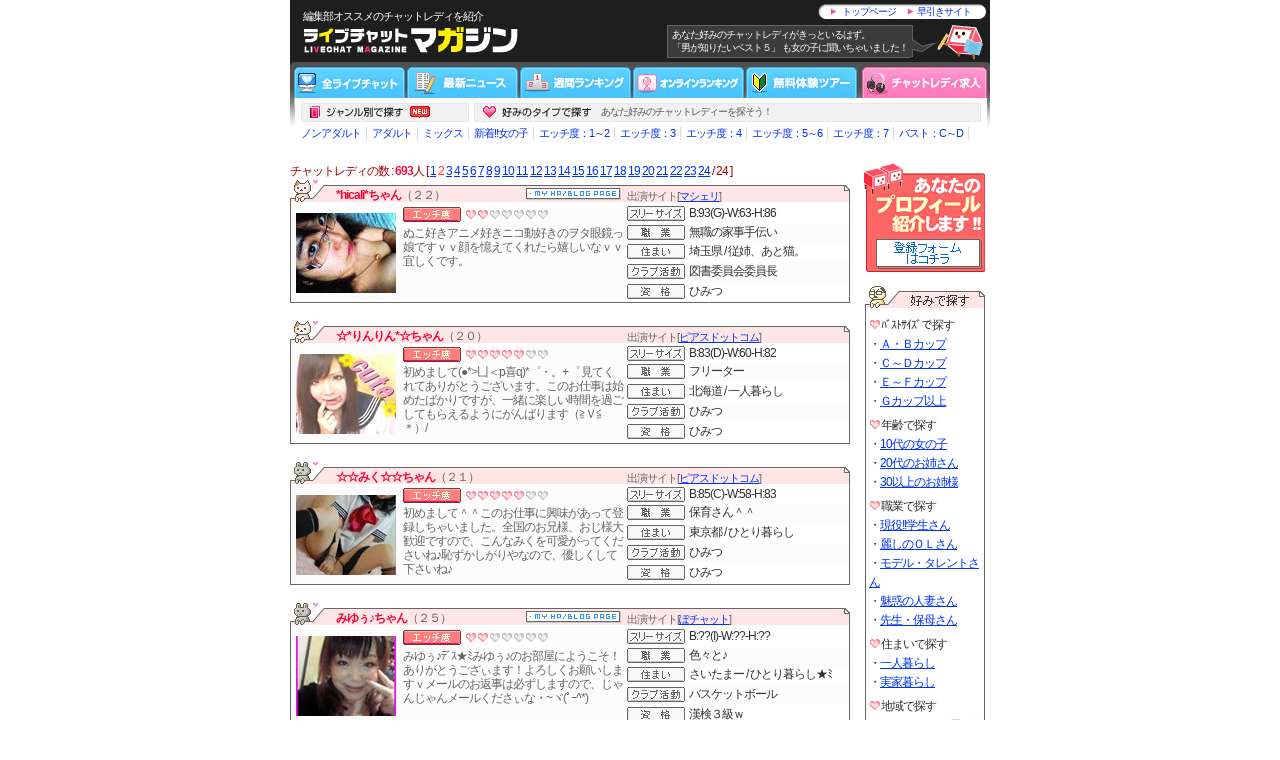

--- FILE ---
content_type: text/html
request_url: http://livechat.kir.jp/girls_list.php?mode=birt&p1=20&p2=29&page=2
body_size: 73097
content:
<!DOCTYPE html PUBLIC "-//W3C//DTD XHTML 1.0 Transitional//EN" "http://www.w3.org/TR/xhtml1/DTD/xhtml1-transitional.dtd">
<html xmlns="http://www.w3.org/1999/xhtml" lang="ja" xml:lang="ja">
<head>
<title>チャットレディ紹介No2&nbsp;birt / ライブチャットマガジン</title>
<meta http-equiv="Content-Type" content="text/html; charset=euc-jp" />
<meta name="description" content="ライブチャット出演中のチャットレディ（チャトレ）をエッチ度や好み別に紹介。" />
<meta name="keywords" content="チャットレディ,チャトレ" />
<meta http-equiv="imagetoolbar" content="no" />
<link rel="stylesheet" href="http://livechat.kir.jp/css/style2.css" type="text/css" />
<link rel="stylesheet" href="http://livechat.kir.jp/css/global-menu.css" type="text/css" />
<link href="css/header_footer_20110401.css" rel="stylesheet" type="text/css" media="screen,tv,print" />
<script type="text/javascript" src="js/javascript.js"></script>
<script type="text/javascript" src="css/ponta.js"></script>
<script type="text/javascript" src="js/common.js"></script>
<script type="text/javascript" src="css/common.js"></script>
<script type="text/javascript" src="js/jquery.js"></script>
<script type="text/javascript" src="css/browser.js"></script>
<script type="text/javascript" src="css/bytefx_OS.js"></script>
</head>

<body id="top">
<!--グローバルメニューここから*/-->
<div align="center" style="margin-top:0px;">
		<!-- /header_layer -->
		<div id="header_layer">
			<h1 id="ti_header_layer">編集部オススメのチャットレディを紹介</h1>
			<p id="logo_layer">
				<a href="http://livechat.kir.jp/"><img src="http://livechat.kir.jp/images_2010/header/lg_lcm_s.gif" alt="ライブチャットマガジン　LIVECHAT MAGAZINE" width="215" height="27" /></a>
			</p>
			<ul id="local_nav">
				<li id="local_nav01">
					<a href="http://livechat.kir.jp/">トップページ</a>
				</li>
				<li id="local_nav02">
					<a href="http://livechat.kir.jp/list.html">早引きサイト</a>
				</li>
			</ul>
			<div id="comment_header_layer">
				<h2>あなた好みのチャットレディがきっといるはず。<br />「男が知りたいベスト５」 も女の子に聞いちゃいました！</h2>
			</div>
			<img id="tv_layer" name="tv_layer" src="http://livechat.kir.jp/images_2010/header/p_tv_header.gif" alt="[画像] テレビくん" />
		</div>
		<!-- /header_layer -->


		<!-- /nav -->
		<div id="nav_new">
			<!-- /g_nav -->
			<ul id="g_nav">
				<li class="g_nav01"><a href="http://livechat.kir.jp/site01.html"><img src="http://livechat.kir.jp/images_2010/header/bt_all_off.gif" alt="全ライブチャット" width="111" height="31" /></a></li>
				<li class="g_nav01"><a href="http://livechat.kir.jp/news_today.html"><img src="http://livechat.kir.jp/images_2010/header/bt_news_off.gif" alt="最新ニュース" width="111" height="31" /></a></li>
				<li class="g_nav01"><a href="http://livechat.kir.jp/ranking.html"><img src="http://livechat.kir.jp/images_2010/header/bt_rank_off.gif" alt="週間ランキング" width="111" height="31" /></a></li>
				<li class="g_nav01"><a href="http://livechat.kir.jp/ranking_realtime.html"><img src="http://livechat.kir.jp/images_2010/header/bt_rt_off.gif" alt="オンラインランキング" width="111" height="31" /></a></li>
				<li class="g_nav02"><a href="http://livechat.kir.jp/site_beginner.html"><img src="http://livechat.kir.jp/images_2010/header/bt_free_off.gif" alt="無料体験ツアー" width="111" height="31" /></a></li>
				<li><a href="http://livechat.kir.jp/lady/%E3%83%81%E3%83%A3%E3%83%83%E3%83%88%E3%83%AC%E3%83%87%E3%82%A3%E6%B1%82%E4%BA%BA"><img src="http://livechat.kir.jp/images_2010/header/bt_lady_off.gif" alt="チャットレディ求人" width="125" height="31" /></a></li>
			</ul>
			<!-- /g_nav -->


			<!-- /s_nav -->
			<table class="s_nav" border="0" cellspacing="5" cellpadding="0" summary="サブナビゲーション">
				<tr>
					<th class="s_nav_genre" colspan="3"><img src="http://livechat.kir.jp/images_2010/header/ti_genre.gif" alt="ジャンル別で探す" width="93" height="12" />
					<p class="m_new"><img src="http://livechat.kir.jp/images_2010/header/m_new2.gif" alt="NEW" width="20" height="12" /></p></th>
					<th class="s_nav_aspect" colspan="8"><img src="http://livechat.kir.jp/images_2010/header/ti_type.gif" alt="好みのタイプで探す" width="108" height="12" />
					<p id="tx_s_nav_01" class="tx_s_nav">あなた好みのチャットレディーを探そう！</p></th>
				</tr>
				<tr>
					<td class="s_nav_list"><a href="http://livechat.kir.jp/genre_nadult.html">ノンアダルト</a></td>
					<td class="s_nav_list"><a href="http://livechat.kir.jp/genre_adult.html">アダルト</a></td>
					<td class="s_nav_list"><a href="http://livechat.kir.jp/genre_mix.html">ミックス</a></td>
					<td class="s_nav_list"><a href="http://livechat.kir.jp/girls_list.php?mode=new">新着!!女の子</a></td>
					<td class="s_nav_list"><a href="http://livechat.kir.jp/girls_list.php?mode=eros&p1=1&p2=2">エッチ度：1～2</a></td>
					<td class="s_nav_list"><a href="http://livechat.kir.jp/girls_list.php?mode=eros&p1=3&p2=3">エッチ度：3</a></td>
					<td class="s_nav_list"><a href="http://livechat.kir.jp/girls_list.php?mode=eros&p1=4&p2=4">エッチ度：4</a></td>
					<td class="s_nav_list"><a href="http://livechat.kir.jp/girls_list.php?mode=eros&p1=5&p2=6">エッチ度：5～6</a></td>
					<td class="s_nav_list"><a href="http://livechat.kir.jp/girls_list.php?mode=eros&p1=7&p2=7">エッチ度：7</a></td>
					<td class="s_nav_list"><a href="http://livechat.kir.jp/girls_list.php?mode=cups&p1=2&p2=3">バスト：C～D</a></td>
					<td class="s_nav_last_sp">&nbsp;</td>
				</tr>
			</table>
			<!-- /s_nav -->
		</div>
		<!-- /nav --><!--グローバルメニューここまで-->

<!--チャットレディーここから-->
<div id="girls_wrap">
	<div id="girls_con">

<div class="girls_f1">チャットレディの数 : <span class="redcol">693</span>人 [ <a href="/girls_list.php?mode=birt&amp;p1=20&amp;p2=29&amp;page=1">1</a> 
<span class="girls_f2">2</span> 
<a href="/girls_list.php?mode=birt&amp;p1=20&amp;p2=29&amp;page=3">3</a> 
<a href="/girls_list.php?mode=birt&amp;p1=20&amp;p2=29&amp;page=4">4</a> 
<a href="/girls_list.php?mode=birt&amp;p1=20&amp;p2=29&amp;page=5">5</a> 
<a href="/girls_list.php?mode=birt&amp;p1=20&amp;p2=29&amp;page=6">6</a> 
<a href="/girls_list.php?mode=birt&amp;p1=20&amp;p2=29&amp;page=7">7</a> 
<a href="/girls_list.php?mode=birt&amp;p1=20&amp;p2=29&amp;page=8">8</a> 
<a href="/girls_list.php?mode=birt&amp;p1=20&amp;p2=29&amp;page=9">9</a> 
<a href="/girls_list.php?mode=birt&amp;p1=20&amp;p2=29&amp;page=10">10</a> 
<a href="/girls_list.php?mode=birt&amp;p1=20&amp;p2=29&amp;page=11">11</a> 
<a href="/girls_list.php?mode=birt&amp;p1=20&amp;p2=29&amp;page=12">12</a> 
<a href="/girls_list.php?mode=birt&amp;p1=20&amp;p2=29&amp;page=13">13</a> 
<a href="/girls_list.php?mode=birt&amp;p1=20&amp;p2=29&amp;page=14">14</a> 
<a href="/girls_list.php?mode=birt&amp;p1=20&amp;p2=29&amp;page=15">15</a> 
<a href="/girls_list.php?mode=birt&amp;p1=20&amp;p2=29&amp;page=16">16</a> 
<a href="/girls_list.php?mode=birt&amp;p1=20&amp;p2=29&amp;page=17">17</a> 
<a href="/girls_list.php?mode=birt&amp;p1=20&amp;p2=29&amp;page=18">18</a> 
<a href="/girls_list.php?mode=birt&amp;p1=20&amp;p2=29&amp;page=19">19</a> 
<a href="/girls_list.php?mode=birt&amp;p1=20&amp;p2=29&amp;page=20">20</a> 
<a href="/girls_list.php?mode=birt&amp;p1=20&amp;p2=29&amp;page=21">21</a> 
<a href="/girls_list.php?mode=birt&amp;p1=20&amp;p2=29&amp;page=22">22</a> 
<a href="/girls_list.php?mode=birt&amp;p1=20&amp;p2=29&amp;page=23">23</a> 
<a href="/girls_list.php?mode=birt&amp;p1=20&amp;p2=29&amp;page=24">24</a> 
 / 24 ]</div> 
<table summary="チャットレディプロフィール" cellpadding="0" cellspacing="0">
			<tr>
				<th colspan="2"><p class="name" style="background:url(girls_imgs/car/neko.gif) no-repeat left top;"><span class="redcol">*hicali*ちゃん</span>（２２）</p><p class="blog"><a href="http://replicant0529.blog136.fc2.com/" target="_blank"><img src="girls_imgs/pic/home.gif" width="95" height="12" alt="個人ホームページへ" /></a></p>
				</th>
				<th class="app"><span class="f11">出演サイト[<a href="http://livechat.kir.jp/z/link.php?stid=macherie" target="_blank">マシェリ</a>]</span></th>
			</tr>
			<tr>
				<td rowspan="5" class="girlimg"><a href="http://livechat.kir.jp/z/link.php?stid=macherie" target="_blank"><img src="girls_imgs/0008660.jpg" width="100" height="80" alt="ライブチャットサイト：マシェリへ" /></a></td>
				<td class="coment1"><img src="girls_imgs/pic/hdo.gif" width="58" height="15" alt="エッチ度" /><img src="girls_imgs/pic/h2.gif" width="84" height="9" alt="" /></td>
				<td class="chara1"><img src="girls_imgs/pic/size.gif" width="58" height="15" alt="スリーサイズ" />B:93(G)-W:63-H:86</td>
			</tr>
			<tr>
				<td rowspan="4" class="coment2">ぬこ好きアニメ好きニコ動好きのヲタ眼鏡っ娘ですｖｖ顔を憶えてくれたら嬉しいなｖｖ宜しくです。</td>
				<td class="chara2"><img src="girls_imgs/pic/work.gif" width="58" height="15" alt="職業" />無職の家事手伝い</td>
			</tr>
			<tr>
				<td class="chara1"><img src="girls_imgs/pic/sumai.gif" width="58" height="15" alt="住まい" />埼玉県 / 従姉、あと猫。</td>
			</tr>
			<tr>
				<td class="chara2"><img src="girls_imgs/pic/club.gif" width="58" height="15" alt="クラブ活動" />図書委員会委員長</td>
			</tr>
			<tr>
				<td class="chara3"><img src="girls_imgs/pic/shikaku.gif" width="58" height="15" alt="資格" />ひみつ</td>
			</tr>
		</table><br />

<table summary="チャットレディプロフィール" cellpadding="0" cellspacing="0">
			<tr>
				<th colspan="2"><p class="name" style="background:url(girls_imgs/car/neko.gif) no-repeat left top;"><span class="redcol">☆*りんりん*☆ちゃん</span>（２０）</p>
				</th>
				<th class="app"><span class="f11">出演サイト[<a href="http://livechat.kir.jp/z/link.php?stid=pierce-tv" target="_blank">ピアスドットコム</a>]</span></th>
			</tr>
			<tr>
				<td rowspan="5" class="girlimg"><a href="http://livechat.kir.jp/z/link.php?stid=pierce-tv" target="_blank"><img src="girls_imgs/0008659.jpg" width="100" height="80" alt="ライブチャットサイト：ピアスドットコムへ" /></a></td>
				<td class="coment1"><img src="girls_imgs/pic/hdo.gif" width="58" height="15" alt="エッチ度" /><img src="girls_imgs/pic/h5.gif" width="84" height="9" alt="" /></td>
				<td class="chara1"><img src="girls_imgs/pic/size.gif" width="58" height="15" alt="スリーサイズ" />B:83(D)-W:60-H:82</td>
			</tr>
			<tr>
				<td rowspan="4" class="coment2">初めまして(●*>凵＜p喜q)*゜・。+゜ 見てくれてありがとうございます。このお仕事は始めたばかりですが、一緒に楽しい時間を過ごしてもらえるようにがんばります（≧Ｖ≦＊）/</td>
				<td class="chara2"><img src="girls_imgs/pic/work.gif" width="58" height="15" alt="職業" />フリーター</td>
			</tr>
			<tr>
				<td class="chara1"><img src="girls_imgs/pic/sumai.gif" width="58" height="15" alt="住まい" />北海道 / 一人暮らし</td>
			</tr>
			<tr>
				<td class="chara2"><img src="girls_imgs/pic/club.gif" width="58" height="15" alt="クラブ活動" />ひみつ</td>
			</tr>
			<tr>
				<td class="chara3"><img src="girls_imgs/pic/shikaku.gif" width="58" height="15" alt="資格" />ひみつ</td>
			</tr>
		</table><br />

<table summary="チャットレディプロフィール" cellpadding="0" cellspacing="0">
			<tr>
				<th colspan="2"><p class="name" style="background:url(girls_imgs/car/usagi.gif) no-repeat left top;"><span class="redcol">☆☆みく☆☆ちゃん</span>（２１）</p>
				</th>
				<th class="app"><span class="f11">出演サイト[<a href="http://livechat.kir.jp/z/link.php?stid=pierce-tv" target="_blank">ピアスドットコム</a>]</span></th>
			</tr>
			<tr>
				<td rowspan="5" class="girlimg"><a href="http://livechat.kir.jp/z/link.php?stid=pierce-tv" target="_blank"><img src="girls_imgs/0008658.jpg" width="100" height="80" alt="ライブチャットサイト：ピアスドットコムへ" /></a></td>
				<td class="coment1"><img src="girls_imgs/pic/hdo.gif" width="58" height="15" alt="エッチ度" /><img src="girls_imgs/pic/h5.gif" width="84" height="9" alt="" /></td>
				<td class="chara1"><img src="girls_imgs/pic/size.gif" width="58" height="15" alt="スリーサイズ" />B:85(C)-W:58-H:83</td>
			</tr>
			<tr>
				<td rowspan="4" class="coment2">初めまして＾＾このお仕事に興味があって登録しちゃいました。全国のお兄様、おじ様大歓迎ですので、こんなみくを可愛がってくださいね♪恥ずかしがりやなので、優しくして下さいね♪</td>
				<td class="chara2"><img src="girls_imgs/pic/work.gif" width="58" height="15" alt="職業" />保育さん＾＾</td>
			</tr>
			<tr>
				<td class="chara1"><img src="girls_imgs/pic/sumai.gif" width="58" height="15" alt="住まい" />東京都 / ひとり暮らし</td>
			</tr>
			<tr>
				<td class="chara2"><img src="girls_imgs/pic/club.gif" width="58" height="15" alt="クラブ活動" />ひみつ</td>
			</tr>
			<tr>
				<td class="chara3"><img src="girls_imgs/pic/shikaku.gif" width="58" height="15" alt="資格" />ひみつ</td>
			</tr>
		</table><br />

<table summary="チャットレディプロフィール" cellpadding="0" cellspacing="0">
			<tr>
				<th colspan="2"><p class="name" style="background:url(girls_imgs/car/usagi.gif) no-repeat left top;"><span class="redcol">みゆぅ♪ちゃん</span>（２５）</p><p class="blog"><a href="http://blog.livedoor.jp/miyulu_pochat/" target="_blank"><img src="girls_imgs/pic/home.gif" width="95" height="12" alt="個人ホームページへ" /></a></p>
				</th>
				<th class="app"><span class="f11">出演サイト[<a href="http://livechat.kir.jp/z/link.php?stid=pochat" target="_blank">ぽチャット</a>]</span></th>
			</tr>
			<tr>
				<td rowspan="5" class="girlimg"><a href="http://livechat.kir.jp/z/link.php?stid=pochat" target="_blank"><img src="girls_imgs/0008653.jpg" width="100" height="80" alt="ライブチャットサイト：ぽチャットへ" /></a></td>
				<td class="coment1"><img src="girls_imgs/pic/hdo.gif" width="58" height="15" alt="エッチ度" /><img src="girls_imgs/pic/h2.gif" width="84" height="9" alt="" /></td>
				<td class="chara1"><img src="girls_imgs/pic/size.gif" width="58" height="15" alt="スリーサイズ" />B:??(I)-W:??-H:??</td>
			</tr>
			<tr>
				<td rowspan="4" class="coment2">みゆぅ♪ﾃﾞｽ★ﾐみゆぅ♪のお部屋にようこそ！ありがとうござぃます！よろしくお願いしますｖメールのお返事は必ずしますので、じゃんじゃんメールくださぃな・~ヾ(ﾟｰ^*) </td>
				<td class="chara2"><img src="girls_imgs/pic/work.gif" width="58" height="15" alt="職業" />色々と♪</td>
			</tr>
			<tr>
				<td class="chara1"><img src="girls_imgs/pic/sumai.gif" width="58" height="15" alt="住まい" />さいたまー / ひとり暮らし★ﾐ</td>
			</tr>
			<tr>
				<td class="chara2"><img src="girls_imgs/pic/club.gif" width="58" height="15" alt="クラブ活動" />バスケットボール</td>
			</tr>
			<tr>
				<td class="chara3"><img src="girls_imgs/pic/shikaku.gif" width="58" height="15" alt="資格" />漢検３級ｗ</td>
			</tr>
		</table><br />

<table summary="チャットレディプロフィール" cellpadding="0" cellspacing="0">
			<tr>
				<th colspan="2"><p class="name" style="background:url(girls_imgs/car/neko.gif) no-repeat left top;"><span class="redcol">☆きぃちゃん☆ちゃん</span>（２０）</p>
				</th>
				<th class="app"><span class="f11">出演サイト[<a href="http://livechat.kir.jp/z/link.php?stid=pierce-tv" target="_blank">ピアスドットコム</a>]</span></th>
			</tr>
			<tr>
				<td rowspan="5" class="girlimg"><a href="http://livechat.kir.jp/z/link.php?stid=pierce-tv" target="_blank"><img src="girls_imgs/0008656.jpg" width="100" height="80" alt="ライブチャットサイト：ピアスドットコムへ" /></a></td>
				<td class="coment1"><img src="girls_imgs/pic/hdo.gif" width="58" height="15" alt="エッチ度" /><img src="girls_imgs/pic/h5.gif" width="84" height="9" alt="" /></td>
				<td class="chara1"><img src="girls_imgs/pic/size.gif" width="58" height="15" alt="スリーサイズ" />B:88(E)-W:60-H:87</td>
			</tr>
			<tr>
				<td rowspan="4" class="coment2">こんにちは(〃ω〃) 見つけてくれてありがとうございまちゅ(*´3｀)ノ ・゜:*:゜色々と　エロエロなことしたいの☆いつも本気でしちゃうから・・・かまってかまって(ﾉω`*)ﾉ" ﾝﾌﾌﾌﾌｯ</td>
				<td class="chara2"><img src="girls_imgs/pic/work.gif" width="58" height="15" alt="職業" />学生です＾＾</td>
			</tr>
			<tr>
				<td class="chara1"><img src="girls_imgs/pic/sumai.gif" width="58" height="15" alt="住まい" />北海道 / 一人暮らし</td>
			</tr>
			<tr>
				<td class="chara2"><img src="girls_imgs/pic/club.gif" width="58" height="15" alt="クラブ活動" />ひみつ</td>
			</tr>
			<tr>
				<td class="chara3"><img src="girls_imgs/pic/shikaku.gif" width="58" height="15" alt="資格" />ひみつ</td>
			</tr>
		</table><br />

<table summary="チャットレディプロフィール" cellpadding="0" cellspacing="0">
			<tr>
				<th colspan="2"><p class="name" style="background:url(girls_imgs/car/neko.gif) no-repeat left top;"><span class="redcol">☆しおん☆ちゃん</span>（２２）</p>
				</th>
				<th class="app"><span class="f11">出演サイト[<a href="http://livechat.kir.jp/z/link.php?stid=pierce-tv" target="_blank">ピアスドットコム</a>]</span></th>
			</tr>
			<tr>
				<td rowspan="5" class="girlimg"><a href="http://livechat.kir.jp/z/link.php?stid=pierce-tv" target="_blank"><img src="girls_imgs/0008655.jpg" width="100" height="80" alt="ライブチャットサイト：ピアスドットコムへ" /></a></td>
				<td class="coment1"><img src="girls_imgs/pic/hdo.gif" width="58" height="15" alt="エッチ度" /><img src="girls_imgs/pic/h7.gif" width="84" height="9" alt="" /></td>
				<td class="chara1"><img src="girls_imgs/pic/size.gif" width="58" height="15" alt="スリーサイズ" />B:94(G)-W:62-H:87</td>
			</tr>
			<tr>
				<td rowspan="4" class="coment2">こんばんゎ、しおんだょ(●´∀｀●)☆ミ初めましての方も、そぅでない方も、しおんのお部屋を覗いて下さってありがとうございます(pq･c_,･｡しおんゎ・・・『コスプレ』と『Ｈ』なコトが大好きな『Ｍっ子』です(●´艸｀)ﾎﾟｯ</td>
				<td class="chara2"><img src="girls_imgs/pic/work.gif" width="58" height="15" alt="職業" />ウェイトレス</td>
			</tr>
			<tr>
				<td class="chara1"><img src="girls_imgs/pic/sumai.gif" width="58" height="15" alt="住まい" />北海道 / 一人暮らし</td>
			</tr>
			<tr>
				<td class="chara2"><img src="girls_imgs/pic/club.gif" width="58" height="15" alt="クラブ活動" />ひみつ</td>
			</tr>
			<tr>
				<td class="chara3"><img src="girls_imgs/pic/shikaku.gif" width="58" height="15" alt="資格" />ひみつ</td>
			</tr>
		</table><br />

<table summary="チャットレディプロフィール" cellpadding="0" cellspacing="0">
			<tr>
				<th colspan="2"><p class="name" style="background:url(girls_imgs/car/akachan.gif) no-repeat left top;"><span class="redcol">ＲＥＭＩちゃん</span>（２５）</p><p class="blog"><a href="http://remi0712.blog92.fc2.com/" target="_blank"><img src="girls_imgs/pic/home.gif" width="95" height="12" alt="個人ホームページへ" /></a></p>
				</th>
				<th class="app"><span class="f11">出演サイト[<a href="http://livechat.kir.jp/z/link.php?stid=angellive" target="_blank">エンジェルライブ</a>]</span></th>
			</tr>
			<tr>
				<td rowspan="5" class="girlimg"><a href="http://livechat.kir.jp/z/link.php?stid=angellive" target="_blank"><img src="girls_imgs/0008247.jpg" width="100" height="80" alt="ライブチャットサイト：エンジェルライブへ" /></a></td>
				<td class="coment1"><img src="girls_imgs/pic/hdo.gif" width="58" height="15" alt="エッチ度" /><img src="girls_imgs/pic/h7.gif" width="84" height="9" alt="" /></td>
				<td class="chara1"><img src="girls_imgs/pic/size.gif" width="58" height="15" alt="スリーサイズ" />B:83(D)-W:57-H:82</td>
			</tr>
			<tr>
				<td rowspan="4" class="coment2">エンジェルライブのＲＥＭＩです☆エッチもお話も大好きなので、毎日夕方頃～夜中にインしてます(*´ω｀*)ぜひぜひ遊びにきてね♪</td>
				<td class="chara2"><img src="girls_imgs/pic/work.gif" width="58" height="15" alt="職業" />ひみつ</td>
			</tr>
			<tr>
				<td class="chara1"><img src="girls_imgs/pic/sumai.gif" width="58" height="15" alt="住まい" />ひみつ / ひみつ</td>
			</tr>
			<tr>
				<td class="chara2"><img src="girls_imgs/pic/club.gif" width="58" height="15" alt="クラブ活動" />ひみつ</td>
			</tr>
			<tr>
				<td class="chara3"><img src="girls_imgs/pic/shikaku.gif" width="58" height="15" alt="資格" />ひみつ</td>
			</tr>
		</table><br />

<table summary="チャットレディプロフィール" cellpadding="0" cellspacing="0">
			<tr>
				<th colspan="2"><p class="name" style="background:url(girls_imgs/car/ringo.gif) no-repeat left top;"><span class="redcol">｡*涼*｡ちゃん</span>（２７）</p><p class="blog"><a href="http://ameblo.jp/gogo-ryo/" target="_blank"><img src="girls_imgs/pic/home.gif" width="95" height="12" alt="個人ホームページへ" /></a></p>
				</th>
				<th class="app"><span class="f11">出演サイト[<a href="http://livechat.kir.jp/z/link.php?stid=livede55" target="_blank">ライブでゴーゴー</a>]</span></th>
			</tr>
			<tr>
				<td rowspan="5" class="girlimg"><a href="http://livechat.kir.jp/z/link.php?stid=livede55" target="_blank"><img src="girls_imgs/0008651.jpg" width="100" height="80" alt="ライブチャットサイト：ライブでゴーゴーへ" /></a></td>
				<td class="coment1"><img src="girls_imgs/pic/hdo.gif" width="58" height="15" alt="エッチ度" /><img src="girls_imgs/pic/h2.gif" width="84" height="9" alt="" /></td>
				<td class="chara1"><img src="girls_imgs/pic/size.gif" width="58" height="15" alt="スリーサイズ" />B:92(F)-W:61-H:88</td>
			</tr>
			<tr>
				<td rowspan="4" class="coment2">昼はチャット、夜はキャバに生息中の涼（りょう）です♪おしゃべり大好き関西の血が流れてまっす（笑）寂しがり屋のかまってもらいたがり屋なので、ぜひぜひ遊びに来てね＾＾</td>
				<td class="chara2"><img src="girls_imgs/pic/work.gif" width="58" height="15" alt="職業" />キャバ嬢</td>
			</tr>
			<tr>
				<td class="chara1"><img src="girls_imgs/pic/sumai.gif" width="58" height="15" alt="住まい" />三重県 / 実家</td>
			</tr>
			<tr>
				<td class="chara2"><img src="girls_imgs/pic/club.gif" width="58" height="15" alt="クラブ活動" />チアリーディング</td>
			</tr>
			<tr>
				<td class="chara3"><img src="girls_imgs/pic/shikaku.gif" width="58" height="15" alt="資格" />販売士３級・秘書２級</td>
			</tr>
		</table><br />

<table summary="チャットレディプロフィール" cellpadding="0" cellspacing="0">
			<tr>
				<th colspan="2"><p class="name" style="background:url(girls_imgs/car/neko.gif) no-repeat left top;"><span class="redcol">夕璃★ちゃん</span>（２６）</p>
				</th>
				<th class="app"><span class="f11">出演サイト[<a href="http://livechat.kir.jp/z/link.php?stid=macherie" target="_blank">マシェリ</a>]</span></th>
			</tr>
			<tr>
				<td rowspan="5" class="girlimg"><a href="http://livechat.kir.jp/z/link.php?stid=macherie" target="_blank"><img src="girls_imgs/0008620.jpg" width="100" height="80" alt="ライブチャットサイト：マシェリへ" /></a></td>
				<td class="coment1"><img src="girls_imgs/pic/hdo.gif" width="58" height="15" alt="エッチ度" /><img src="girls_imgs/pic/h2.gif" width="84" height="9" alt="" /></td>
				<td class="chara1"><img src="girls_imgs/pic/size.gif" width="58" height="15" alt="スリーサイズ" />B:83(C)-W:58-H:82</td>
			</tr>
			<tr>
				<td rowspan="4" class="coment2">初めまして(*´∀`)2年振りにチャットに戻ってみました。以前の様に頻繁にはイン出来ないかと思いますが、もし宜しければお話して下さったら嬉しいです★</td>
				<td class="chara2"><img src="girls_imgs/pic/work.gif" width="58" height="15" alt="職業" />TELオペ</td>
			</tr>
			<tr>
				<td class="chara1"><img src="girls_imgs/pic/sumai.gif" width="58" height="15" alt="住まい" />関東 / 一人暮らし</td>
			</tr>
			<tr>
				<td class="chara2"><img src="girls_imgs/pic/club.gif" width="58" height="15" alt="クラブ活動" />帰宅部</td>
			</tr>
			<tr>
				<td class="chara3"><img src="girls_imgs/pic/shikaku.gif" width="58" height="15" alt="資格" />2種情報処理</td>
			</tr>
		</table><br />

<table summary="チャットレディプロフィール" cellpadding="0" cellspacing="0">
			<tr>
				<th colspan="2"><p class="name" style="background:url(girls_imgs/car/inu.gif) no-repeat left top;"><span class="redcol">ゆりにゃんちゃん</span>（２５）</p><p class="blog"><a href="http://yaplog.jp/yurinya-days/" target="_blank"><img src="girls_imgs/pic/home.gif" width="95" height="12" alt="個人ホームページへ" /></a></p>
				</th>
				<th class="app"><span class="f11">出演サイト[<a href="http://livechat.kir.jp/z/link.php?stid=max-livetv" target="_blank">MAX LIVE</a>]</span></th>
			</tr>
			<tr>
				<td rowspan="5" class="girlimg"><a href="http://livechat.kir.jp/z/link.php?stid=max-livetv" target="_blank"><img src="girls_imgs/0008511.jpg" width="100" height="80" alt="ライブチャットサイト：MAX LIVEへ" /></a></td>
				<td class="coment1"><img src="girls_imgs/pic/hdo.gif" width="58" height="15" alt="エッチ度" /><img src="girls_imgs/pic/h2.gif" width="84" height="9" alt="" /></td>
				<td class="chara1"><img src="girls_imgs/pic/size.gif" width="58" height="15" alt="スリーサイズ" />B:86(C)-W:60-H:90</td>
			</tr>
			<tr>
				<td rowspan="4" class="coment2">ポチってくれてありがとヽ(｡ゝω・｡)ﾉ★MAXLIVEをメインにINしている【ゆりにゃん】と申します★いつでも気軽にメールください(･∀･)bBLOGもやってますｲｴｰｲ☆-(ノﾟДﾟ)八(ﾟДﾟ )ノｲｴｰｲ☆</td>
				<td class="chara2"><img src="girls_imgs/pic/work.gif" width="58" height="15" alt="職業" />冒険家</td>
			</tr>
			<tr>
				<td class="chara1"><img src="girls_imgs/pic/sumai.gif" width="58" height="15" alt="住まい" />愛知県 / 一人暮らし４年生</td>
			</tr>
			<tr>
				<td class="chara2"><img src="girls_imgs/pic/club.gif" width="58" height="15" alt="クラブ活動" />女子サッカー部、テニス部</td>
			</tr>
			<tr>
				<td class="chara3"><img src="girls_imgs/pic/shikaku.gif" width="58" height="15" alt="資格" />医療秘書検定準１級</td>
			</tr>
		</table><br />

<table summary="チャットレディプロフィール" cellpadding="0" cellspacing="0">
			<tr>
				<th colspan="2"><p class="name" style="background:url(girls_imgs/car/neko.gif) no-repeat left top;"><span class="redcol">ゆづるちゃん</span>（２５）</p><p class="blog"><a href="http://ameblo.jp/yuzurudays/" target="_blank"><img src="girls_imgs/pic/home.gif" width="95" height="12" alt="個人ホームページへ" /></a></p>
				</th>
				<th class="app"><span class="f11">出演サイト[<a href="http://livechat.kir.jp/z/link.php?stid=max-livetv" target="_blank">MAX LIVE</a>]</span></th>
			</tr>
			<tr>
				<td rowspan="5" class="girlimg"><a href="http://livechat.kir.jp/z/link.php?stid=max-livetv" target="_blank"><img src="girls_imgs/0008648.jpg" width="100" height="80" alt="ライブチャットサイト：MAX LIVEへ" /></a></td>
				<td class="coment1"><img src="girls_imgs/pic/hdo.gif" width="58" height="15" alt="エッチ度" /><img src="girls_imgs/pic/h2.gif" width="84" height="9" alt="" /></td>
				<td class="chara1"><img src="girls_imgs/pic/size.gif" width="58" height="15" alt="スリーサイズ" />B:83(C)-W:59-H:88</td>
			</tr>
			<tr>
				<td rowspan="4" class="coment2">どうもはじめまして、ゆづるです。マックスライブで金土日の夜に主にinしてます。楽しい時間がすごせるようにがんばるのでヨロシクね！</td>
				<td class="chara2"><img src="girls_imgs/pic/work.gif" width="58" height="15" alt="職業" />WEBデザイナー</td>
			</tr>
			<tr>
				<td class="chara1"><img src="girls_imgs/pic/sumai.gif" width="58" height="15" alt="住まい" />ひみつ / おひとりー</td>
			</tr>
			<tr>
				<td class="chara2"><img src="girls_imgs/pic/club.gif" width="58" height="15" alt="クラブ活動" />帰宅部＾＾</td>
			</tr>
			<tr>
				<td class="chara3"><img src="girls_imgs/pic/shikaku.gif" width="58" height="15" alt="資格" />ない！</td>
			</tr>
		</table><br />

<table summary="チャットレディプロフィール" cellpadding="0" cellspacing="0">
			<tr>
				<th colspan="2"><p class="name" style="background:url(girls_imgs/car/ham.gif) no-repeat left top;"><span class="redcol">♪☆かな☆♪ちゃん</span>（２６）</p>
				</th>
				<th class="app"><span class="f11">出演サイト[<a href="http://livechat.kir.jp/z/link.php?stid=pierce-tv" target="_blank">ピアスドットコム</a>]</span></th>
			</tr>
			<tr>
				<td rowspan="5" class="girlimg"><a href="http://livechat.kir.jp/z/link.php?stid=pierce-tv" target="_blank"><img src="girls_imgs/0008647.jpg" width="100" height="80" alt="ライブチャットサイト：ピアスドットコムへ" /></a></td>
				<td class="coment1"><img src="girls_imgs/pic/hdo.gif" width="58" height="15" alt="エッチ度" /><img src="girls_imgs/pic/h5.gif" width="84" height="9" alt="" /></td>
				<td class="chara1"><img src="girls_imgs/pic/size.gif" width="58" height="15" alt="スリーサイズ" />B:84(C)-W:59-H:83</td>
			</tr>
			<tr>
				<td rowspan="4" class="coment2">「継続は力なり」です♪ 初めは大変かもしれませんが、私は今この言葉を身に沁みて感じている今日この頃です☆</td>
				<td class="chara2"><img src="girls_imgs/pic/work.gif" width="58" height="15" alt="職業" />会社員</td>
			</tr>
			<tr>
				<td class="chara1"><img src="girls_imgs/pic/sumai.gif" width="58" height="15" alt="住まい" />北海道 / 一人暮らし</td>
			</tr>
			<tr>
				<td class="chara2"><img src="girls_imgs/pic/club.gif" width="58" height="15" alt="クラブ活動" />帰宅部☆</td>
			</tr>
			<tr>
				<td class="chara3"><img src="girls_imgs/pic/shikaku.gif" width="58" height="15" alt="資格" />色々です＾＾</td>
			</tr>
		</table><br />

<table summary="チャットレディプロフィール" cellpadding="0" cellspacing="0">
			<tr>
				<th colspan="2"><p class="name" style="background:url(girls_imgs/car/panda.gif) no-repeat left top;"><span class="redcol">☆雪乃☆ちゃん</span>（２９）</p>
				</th>
				<th class="app"><span class="f11">出演サイト[<a href="http://livechat.kir.jp/z/link.php?stid=pierce-tv" target="_blank">ピアスドットコム</a>]</span></th>
			</tr>
			<tr>
				<td rowspan="5" class="girlimg"><a href="http://livechat.kir.jp/z/link.php?stid=pierce-tv" target="_blank"><img src="girls_imgs/0008646.jpg" width="100" height="80" alt="ライブチャットサイト：ピアスドットコムへ" /></a></td>
				<td class="coment1"><img src="girls_imgs/pic/hdo.gif" width="58" height="15" alt="エッチ度" /><img src="girls_imgs/pic/h6.gif" width="84" height="9" alt="" /></td>
				<td class="chara1"><img src="girls_imgs/pic/size.gif" width="58" height="15" alt="スリーサイズ" />B:84(C)-W:58-H:83</td>
			</tr>
			<tr>
				<td rowspan="4" class="coment2">はじめまして☆雪乃です☆旦那が出張で留守で寂しい夜を過ごしてます＞＜かまってあげてください☆ Hな事大好きです☆</td>
				<td class="chara2"><img src="girls_imgs/pic/work.gif" width="58" height="15" alt="職業" />人妻</td>
			</tr>
			<tr>
				<td class="chara1"><img src="girls_imgs/pic/sumai.gif" width="58" height="15" alt="住まい" />北海道 / だんな様と♪</td>
			</tr>
			<tr>
				<td class="chara2"><img src="girls_imgs/pic/club.gif" width="58" height="15" alt="クラブ活動" />帰宅部☆</td>
			</tr>
			<tr>
				<td class="chara3"><img src="girls_imgs/pic/shikaku.gif" width="58" height="15" alt="資格" />普通免許ｗｗｗ</td>
			</tr>
		</table><br />

<table summary="チャットレディプロフィール" cellpadding="0" cellspacing="0">
			<tr>
				<th colspan="2"><p class="name" style="background:url(girls_imgs/car/akachan.gif) no-repeat left top;"><span class="redcol">ふらんちゃん</span>（２１）</p><p class="blog"><a href="http://ameblo.jp/ichigo-asahina/" target="_blank"><img src="girls_imgs/pic/home.gif" width="95" height="12" alt="個人ホームページへ" /></a></p>
				</th>
				<th class="app"><span class="f11">出演サイト[<a href="http://livechat.kir.jp/z/link.php?stid=dmm" target="_blank">DMMライブチャット</a>]</span></th>
			</tr>
			<tr>
				<td rowspan="5" class="girlimg"><a href="http://livechat.kir.jp/z/link.php?stid=dmm" target="_blank"><img src="girls_imgs/0008643.jpg" width="100" height="80" alt="ライブチャットサイト：DMMライブチャットへ" /></a></td>
				<td class="coment1"><img src="girls_imgs/pic/hdo.gif" width="58" height="15" alt="エッチ度" /><img src="girls_imgs/pic/h6.gif" width="84" height="9" alt="" /></td>
				<td class="chara1"><img src="girls_imgs/pic/size.gif" width="58" height="15" alt="スリーサイズ" />B:89(D)-W:61-H:87</td>
			</tr>
			<tr>
				<td rowspan="4" class="coment2">ふらんです|・∀・)ﾉオタクな会話～えっちなことまで♪おーるまいてぃなチャットレディ目指してますｗ</td>
				<td class="chara2"><img src="girls_imgs/pic/work.gif" width="58" height="15" alt="職業" />家事手伝い</td>
			</tr>
			<tr>
				<td class="chara1"><img src="girls_imgs/pic/sumai.gif" width="58" height="15" alt="住まい" />関西 / 実家</td>
			</tr>
			<tr>
				<td class="chara2"><img src="girls_imgs/pic/club.gif" width="58" height="15" alt="クラブ活動" />軽音部</td>
			</tr>
			<tr>
				<td class="chara3"><img src="girls_imgs/pic/shikaku.gif" width="58" height="15" alt="資格" />特になし</td>
			</tr>
		</table><br />

<table summary="チャットレディプロフィール" cellpadding="0" cellspacing="0">
			<tr>
				<th colspan="2"><p class="name" style="background:url(girls_imgs/car/neko.gif) no-repeat left top;"><span class="redcol">ぁゃタソちゃん</span>（２４）</p><p class="blog"><a href="http://ameblo.jp/ayatasohime/" target="_blank"><img src="girls_imgs/pic/home.gif" width="95" height="12" alt="個人ホームページへ" /></a></p>
				</th>
				<th class="app"><span class="f11">出演サイト[<a href="http://livechat.kir.jp/z/link.php?stid=angellive" target="_blank">エンジェルライブ</a>]</span></th>
			</tr>
			<tr>
				<td rowspan="5" class="girlimg"><a href="http://livechat.kir.jp/z/link.php?stid=angellive" target="_blank"><img src="girls_imgs/0008267.jpg" width="100" height="80" alt="ライブチャットサイト：エンジェルライブへ" /></a></td>
				<td class="coment1"><img src="girls_imgs/pic/hdo.gif" width="58" height="15" alt="エッチ度" /><img src="girls_imgs/pic/h6.gif" width="84" height="9" alt="" /></td>
				<td class="chara1"><img src="girls_imgs/pic/size.gif" width="58" height="15" alt="スリーサイズ" />B:78(B)-W:56-H:80</td>
			</tr>
			<tr>
				<td rowspan="4" class="coment2">ェンジェルラィブのぁゃタソです。４月から復活ちたのれ仲良ぅしてねん＾＾ｖ</td>
				<td class="chara2"><img src="girls_imgs/pic/work.gif" width="58" height="15" alt="職業" />秘密☆</td>
			</tr>
			<tr>
				<td class="chara1"><img src="girls_imgs/pic/sumai.gif" width="58" height="15" alt="住まい" />秘密☆ / 一人暮らし</td>
			</tr>
			<tr>
				<td class="chara2"><img src="girls_imgs/pic/club.gif" width="58" height="15" alt="クラブ活動" />新体操</td>
			</tr>
			<tr>
				<td class="chara3"><img src="girls_imgs/pic/shikaku.gif" width="58" height="15" alt="資格" />介護士，運転免許</td>
			</tr>
		</table><br />

<table summary="チャットレディプロフィール" cellpadding="0" cellspacing="0">
			<tr>
				<th colspan="2"><p class="name" style="background:url(girls_imgs/car/china.gif) no-repeat left top;"><span class="redcol">ゆりあちゃん</span>（２１）</p><p class="blog"><a href="http://yaplog.jp/yuri-ari-a/" target="_blank"><img src="girls_imgs/pic/home.gif" width="95" height="12" alt="個人ホームページへ" /></a></p>
				</th>
				<th class="app"><span class="f11">出演サイト[<a href="http://livechat.kir.jp/z/link.php?stid=dmm" target="_blank">DMMライブチャット</a>]</span></th>
			</tr>
			<tr>
				<td rowspan="5" class="girlimg"><a href="http://livechat.kir.jp/z/link.php?stid=dmm" target="_blank"><img src="girls_imgs/0008641.jpg" width="100" height="80" alt="ライブチャットサイト：DMMライブチャットへ" /></a></td>
				<td class="coment1"><img src="girls_imgs/pic/hdo.gif" width="58" height="15" alt="エッチ度" /><img src="girls_imgs/pic/h7.gif" width="84" height="9" alt="" /></td>
				<td class="chara1"><img src="girls_imgs/pic/size.gif" width="58" height="15" alt="スリーサイズ" />B:85(D)-W:??-H:80</td>
			</tr>
			<tr>
				<td rowspan="4" class="coment2">はじめまして☆21歳大学生のゆりあです。いつも緊張のチャットですが、楽しいお話ができたらいいな☆よろしくお願いします（*^0^*）</td>
				<td class="chara2"><img src="girls_imgs/pic/work.gif" width="58" height="15" alt="職業" />私立大学生</td>
			</tr>
			<tr>
				<td class="chara1"><img src="girls_imgs/pic/sumai.gif" width="58" height="15" alt="住まい" />九州☆ / ひとり暮らし☆</td>
			</tr>
			<tr>
				<td class="chara2"><img src="girls_imgs/pic/club.gif" width="58" height="15" alt="クラブ活動" />マックでバイト☆</td>
			</tr>
			<tr>
				<td class="chara3"><img src="girls_imgs/pic/shikaku.gif" width="58" height="15" alt="資格" />普通自動車免許☆</td>
			</tr>
		</table><br />

<table summary="チャットレディプロフィール" cellpadding="0" cellspacing="0">
			<tr>
				<th colspan="2"><p class="name" style="background:url(girls_imgs/car/ringo.gif) no-repeat left top;"><span class="redcol">かえでちゃん</span>（２１）</p><p class="blog"><a href="http://contexlover.blog29.fc2.com/" target="_blank"><img src="girls_imgs/pic/home.gif" width="95" height="12" alt="個人ホームページへ" /></a></p>
				</th>
				<th class="app"><span class="f11">出演サイト[<a href="http://livechat.kir.jp/z/link.php?stid=dmm" target="_blank">DMMライブチャット</a>]</span></th>
			</tr>
			<tr>
				<td rowspan="5" class="girlimg"><a href="http://livechat.kir.jp/z/link.php?stid=dmm" target="_blank"><img src="girls_imgs/0008640.jpg" width="100" height="80" alt="ライブチャットサイト：DMMライブチャットへ" /></a></td>
				<td class="coment1"><img src="girls_imgs/pic/hdo.gif" width="58" height="15" alt="エッチ度" /><img src="girls_imgs/pic/h2.gif" width="84" height="9" alt="" /></td>
				<td class="chara1"><img src="girls_imgs/pic/size.gif" width="58" height="15" alt="スリーサイズ" />B:85(E)-W:60-H:80</td>
			</tr>
			<tr>
				<td rowspan="4" class="coment2">はじめまして☆かえでです最近チャットが楽しくなってきました♪♪『ライブチャットマガジンをみた』で顔だししちゃいます☆</td>
				<td class="chara2"><img src="girls_imgs/pic/work.gif" width="58" height="15" alt="職業" />私立大学生4年生</td>
			</tr>
			<tr>
				<td class="chara1"><img src="girls_imgs/pic/sumai.gif" width="58" height="15" alt="住まい" />九州 / 一人暮らし</td>
			</tr>
			<tr>
				<td class="chara2"><img src="girls_imgs/pic/club.gif" width="58" height="15" alt="クラブ活動" />帰宅部☆</td>
			</tr>
			<tr>
				<td class="chara3"><img src="girls_imgs/pic/shikaku.gif" width="58" height="15" alt="資格" />秘書検定2級</td>
			</tr>
		</table><br />

<table summary="チャットレディプロフィール" cellpadding="0" cellspacing="0">
			<tr>
				<th colspan="2"><p class="name" style="background:url(girls_imgs/car/inu.gif) no-repeat left top;"><span class="redcol">ココちゃん</span>（２０）</p><p class="blog"><a href="http://girl-coco.jugem.jp/" target="_blank"><img src="girls_imgs/pic/home.gif" width="95" height="12" alt="個人ホームページへ" /></a></p>
				</th>
				<th class="app"><span class="f11">出演サイト[<a href="http://livechat.kir.jp/z/link.php?stid=j-live" target="_blank">ジュエル</a>]</span></th>
			</tr>
			<tr>
				<td rowspan="5" class="girlimg"><a href="http://livechat.kir.jp/z/link.php?stid=j-live" target="_blank"><img src="girls_imgs/0008639.jpg" width="100" height="80" alt="ライブチャットサイト：ジュエルへ" /></a></td>
				<td class="coment1"><img src="girls_imgs/pic/hdo.gif" width="58" height="15" alt="エッチ度" /><img src="girls_imgs/pic/h5.gif" width="84" height="9" alt="" /></td>
				<td class="chara1"><img src="girls_imgs/pic/size.gif" width="58" height="15" alt="スリーサイズ" />B:86(D)-W:63-H:86</td>
			</tr>
			<tr>
				<td rowspan="4" class="coment2">ココです★まだチャットを始めて日が浅いですが＞＜ココといっぱいお話しましょう*^^*</td>
				<td class="chara2"><img src="girls_imgs/pic/work.gif" width="58" height="15" alt="職業" />女子大生♪</td>
			</tr>
			<tr>
				<td class="chara1"><img src="girls_imgs/pic/sumai.gif" width="58" height="15" alt="住まい" />沖縄県 / 南国～★</td>
			</tr>
			<tr>
				<td class="chara2"><img src="girls_imgs/pic/club.gif" width="58" height="15" alt="クラブ活動" />テニス部でした♪</td>
			</tr>
			<tr>
				<td class="chara3"><img src="girls_imgs/pic/shikaku.gif" width="58" height="15" alt="資格" />ひみつ</td>
			</tr>
		</table><br />

<table summary="チャットレディプロフィール" cellpadding="0" cellspacing="0">
			<tr>
				<th colspan="2"><p class="name" style="background:url(girls_imgs/car/neko.gif) no-repeat left top;"><span class="redcol">とあちゃん</span>（２３）</p><p class="blog"><a href="http://yaplog.jp/toachan/" target="_blank"><img src="girls_imgs/pic/home.gif" width="95" height="12" alt="個人ホームページへ" /></a></p>
				</th>
				<th class="app"><span class="f11">出演サイト[<a href="http://livechat.kir.jp/z/link.php?stid=max-livetv" target="_blank">MAX LIVE</a>]</span></th>
			</tr>
			<tr>
				<td rowspan="5" class="girlimg"><a href="http://livechat.kir.jp/z/link.php?stid=max-livetv" target="_blank"><img src="girls_imgs/0008637.jpg" width="100" height="80" alt="ライブチャットサイト：MAX LIVEへ" /></a></td>
				<td class="coment1"><img src="girls_imgs/pic/hdo.gif" width="58" height="15" alt="エッチ度" /><img src="girls_imgs/pic/h2.gif" width="84" height="9" alt="" /></td>
				<td class="chara1"><img src="girls_imgs/pic/size.gif" width="58" height="15" alt="スリーサイズ" />B:??(C)-W:??-H:??</td>
			</tr>
			<tr>
				<td rowspan="4" class="coment2">どうも、とあです♪普段は医院の受付してる田舎もんです(*´艸`)夜は寂しくなるので、楽しくかまってください☆</td>
				<td class="chara2"><img src="girls_imgs/pic/work.gif" width="58" height="15" alt="職業" />医院受付</td>
			</tr>
			<tr>
				<td class="chara1"><img src="girls_imgs/pic/sumai.gif" width="58" height="15" alt="住まい" />奈良県 / 実家</td>
			</tr>
			<tr>
				<td class="chara2"><img src="girls_imgs/pic/club.gif" width="58" height="15" alt="クラブ活動" />水泳部</td>
			</tr>
			<tr>
				<td class="chara3"><img src="girls_imgs/pic/shikaku.gif" width="58" height="15" alt="資格" />簿記検定2級</td>
			</tr>
		</table><br />

<table summary="チャットレディプロフィール" cellpadding="0" cellspacing="0">
			<tr>
				<th colspan="2"><p class="name" style="background:url(girls_imgs/car/china.gif) no-repeat left top;"><span class="redcol">☆☆アリス☆☆ちゃん</span>（２１）</p>
				</th>
				<th class="app"><span class="f11">出演サイト[<a href="http://livechat.kir.jp/z/link.php?stid=pierce-tv" target="_blank">ピアスドットコム</a>]</span></th>
			</tr>
			<tr>
				<td rowspan="5" class="girlimg"><a href="http://livechat.kir.jp/z/link.php?stid=pierce-tv" target="_blank"><img src="girls_imgs/0008635.jpg" width="100" height="80" alt="ライブチャットサイト：ピアスドットコムへ" /></a></td>
				<td class="coment1"><img src="girls_imgs/pic/hdo.gif" width="58" height="15" alt="エッチ度" /><img src="girls_imgs/pic/h7.gif" width="84" height="9" alt="" /></td>
				<td class="chara1"><img src="girls_imgs/pic/size.gif" width="58" height="15" alt="スリーサイズ" />B:80(C)-W:57-H:78</td>
			</tr>
			<tr>
				<td rowspan="4" class="coment2">やさしくリードしてくれたらヨロコビます。＾＾</td>
				<td class="chara2"><img src="girls_imgs/pic/work.gif" width="58" height="15" alt="職業" />内緒♪</td>
			</tr>
			<tr>
				<td class="chara1"><img src="girls_imgs/pic/sumai.gif" width="58" height="15" alt="住まい" />関東 / 一人暮らしﾃﾞｽ</td>
			</tr>
			<tr>
				<td class="chara2"><img src="girls_imgs/pic/club.gif" width="58" height="15" alt="クラブ活動" />帰宅部ﾃﾞｽ</td>
			</tr>
			<tr>
				<td class="chara3"><img src="girls_imgs/pic/shikaku.gif" width="58" height="15" alt="資格" />ないです</td>
			</tr>
		</table><br />

<table summary="チャットレディプロフィール" cellpadding="0" cellspacing="0">
			<tr>
				<th colspan="2"><p class="name" style="background:url(girls_imgs/car/kuu.gif) no-repeat left top;"><span class="redcol">★☆aiko☆★ちゃん</span>（２８）</p><p class="blog"><a href="http://yaplog.jp/lovelyaikorin/" target="_blank"><img src="girls_imgs/pic/home.gif" width="95" height="12" alt="個人ホームページへ" /></a></p>
				</th>
				<th class="app"><span class="f11">出演サイト[<a href="http://livechat.kir.jp/z/link.php?stid=macherie" target="_blank">マシェリ</a>]</span></th>
			</tr>
			<tr>
				<td rowspan="5" class="girlimg"><a href="http://livechat.kir.jp/z/link.php?stid=macherie" target="_blank"><img src="girls_imgs/0008633.jpg" width="100" height="80" alt="ライブチャットサイト：マシェリへ" /></a></td>
				<td class="coment1"><img src="girls_imgs/pic/hdo.gif" width="58" height="15" alt="エッチ度" /><img src="girls_imgs/pic/h3.gif" width="84" height="9" alt="" /></td>
				<td class="chara1"><img src="girls_imgs/pic/size.gif" width="58" height="15" alt="スリーサイズ" />B:100(G)-W:100-H:100</td>
			</tr>
			<tr>
				<td rowspan="4" class="coment2">aikoと申しますm(__)m基本お笑い系(*ﾟ∀ﾟ)ゞﾃﾞｼ!!おﾃﾞﾌﾞさんなのでﾏﾂｺﾃﾞﾗｯｸｽ柳原可奈子に似てるとよう言われﾏｽｗどしどし突っ込んでください♪</td>
				<td class="chara2"><img src="girls_imgs/pic/work.gif" width="58" height="15" alt="職業" />チャットレディー♪</td>
			</tr>
			<tr>
				<td class="chara1"><img src="girls_imgs/pic/sumai.gif" width="58" height="15" alt="住まい" />甲信越 / 実家</td>
			</tr>
			<tr>
				<td class="chara2"><img src="girls_imgs/pic/club.gif" width="58" height="15" alt="クラブ活動" />帰宅部ｗ</td>
			</tr>
			<tr>
				<td class="chara3"><img src="girls_imgs/pic/shikaku.gif" width="58" height="15" alt="資格" />車AT限定</td>
			</tr>
		</table><br />

<table summary="チャットレディプロフィール" cellpadding="0" cellspacing="0">
			<tr>
				<th colspan="2"><p class="name" style="background:url(girls_imgs/car/akachan.gif) no-repeat left top;"><span class="redcol">*☆桜井☆*ちゃん</span>（２７）</p><p class="blog"><a href="http://happysaya.blog104.fc2.com/" target="_blank"><img src="girls_imgs/pic/home.gif" width="95" height="12" alt="個人ホームページへ" /></a></p>
				</th>
				<th class="app"><span class="f11">出演サイト[<a href="http://livechat.kir.jp/z/link.php?stid=macherie" target="_blank">マシェリ</a>]</span></th>
			</tr>
			<tr>
				<td rowspan="5" class="girlimg"><a href="http://livechat.kir.jp/z/link.php?stid=macherie" target="_blank"><img src="girls_imgs/0008626.jpg" width="100" height="80" alt="ライブチャットサイト：マシェリへ" /></a></td>
				<td class="coment1"><img src="girls_imgs/pic/hdo.gif" width="58" height="15" alt="エッチ度" /><img src="girls_imgs/pic/h2.gif" width="84" height="9" alt="" /></td>
				<td class="chara1"><img src="girls_imgs/pic/size.gif" width="58" height="15" alt="スリーサイズ" />B:86(ひみつ)-W:58-H:84</td>
			</tr>
			<tr>
				<td rowspan="4" class="coment2">はじめまして♪ドキドキ(*'ｰ'*）よろしくおねがいします☆</td>
				<td class="chara2"><img src="girls_imgs/pic/work.gif" width="58" height="15" alt="職業" />保育士、モデル</td>
			</tr>
			<tr>
				<td class="chara1"><img src="girls_imgs/pic/sumai.gif" width="58" height="15" alt="住まい" />九州 / シングルライフ</td>
			</tr>
			<tr>
				<td class="chara2"><img src="girls_imgs/pic/club.gif" width="58" height="15" alt="クラブ活動" />バレー部</td>
			</tr>
			<tr>
				<td class="chara3"><img src="girls_imgs/pic/shikaku.gif" width="58" height="15" alt="資格" />ひみつ</td>
			</tr>
		</table><br />

<table summary="チャットレディプロフィール" cellpadding="0" cellspacing="0">
			<tr>
				<th colspan="2"><p class="name" style="background:url(girls_imgs/car/ootaki.gif) no-repeat left top;"><span class="redcol">こなちゃん</span>（２１）</p>
				</th>
				<th class="app"><span class="f11">出演サイト[<a href="http://livechat.kir.jp/z/link.php?stid=2shot" target="_blank">2SHOT.JP</a>]</span></th>
			</tr>
			<tr>
				<td rowspan="5" class="girlimg"><a href="http://livechat.kir.jp/z/link.php?stid=2shot" target="_blank"><img src="girls_imgs/0008625.jpg" width="100" height="80" alt="ライブチャットサイト：2SHOT.JPへ" /></a></td>
				<td class="coment1"><img src="girls_imgs/pic/hdo.gif" width="58" height="15" alt="エッチ度" /><img src="girls_imgs/pic/h2.gif" width="84" height="9" alt="" /></td>
				<td class="chara1"><img src="girls_imgs/pic/size.gif" width="58" height="15" alt="スリーサイズ" />B:95(G)-W:61-H:88</td>
			</tr>
			<tr>
				<td rowspan="4" class="coment2">絵が好きで、絵の専門学校通ってるこなです♪若干オタクなので、オタクな話大歓迎！よろしくお願いします♪</td>
				<td class="chara2"><img src="girls_imgs/pic/work.gif" width="58" height="15" alt="職業" />専門学生</td>
			</tr>
			<tr>
				<td class="chara1"><img src="girls_imgs/pic/sumai.gif" width="58" height="15" alt="住まい" />関東 / 実家</td>
			</tr>
			<tr>
				<td class="chara2"><img src="girls_imgs/pic/club.gif" width="58" height="15" alt="クラブ活動" />美術部</td>
			</tr>
			<tr>
				<td class="chara3"><img src="girls_imgs/pic/shikaku.gif" width="58" height="15" alt="資格" />ひみつ</td>
			</tr>
		</table><br />

<table summary="チャットレディプロフィール" cellpadding="0" cellspacing="0">
			<tr>
				<th colspan="2"><p class="name" style="background:url(girls_imgs/car/ham.gif) no-repeat left top;"><span class="redcol">コロナ♪♪ちゃん</span>（２１）</p>
				</th>
				<th class="app"><span class="f11">出演サイト[<a href="http://livechat.kir.jp/z/link.php?stid=pierce-tv" target="_blank">ピアスドットコム</a>]</span></th>
			</tr>
			<tr>
				<td rowspan="5" class="girlimg"><a href="http://livechat.kir.jp/z/link.php?stid=pierce-tv" target="_blank"><img src="girls_imgs/0008624.jpg" width="100" height="80" alt="ライブチャットサイト：ピアスドットコムへ" /></a></td>
				<td class="coment1"><img src="girls_imgs/pic/hdo.gif" width="58" height="15" alt="エッチ度" /><img src="girls_imgs/pic/h6.gif" width="84" height="9" alt="" /></td>
				<td class="chara1"><img src="girls_imgs/pic/size.gif" width="58" height="15" alt="スリーサイズ" />B:85(C)-W:65-H:85</td>
			</tr>
			<tr>
				<td rowspan="4" class="coment2">ぉ祭り大好き☆温泉大好き☆遊ぶの大好き☆ぃっまでも経験なぃってゅぅか、初心者みたぃにﾄﾞｷ②です(~_~;)</td>
				<td class="chara2"><img src="girls_imgs/pic/work.gif" width="58" height="15" alt="職業" />学生</td>
			</tr>
			<tr>
				<td class="chara1"><img src="girls_imgs/pic/sumai.gif" width="58" height="15" alt="住まい" />関東 / 実家くらし</td>
			</tr>
			<tr>
				<td class="chara2"><img src="girls_imgs/pic/club.gif" width="58" height="15" alt="クラブ活動" />吹奏楽部♪</td>
			</tr>
			<tr>
				<td class="chara3"><img src="girls_imgs/pic/shikaku.gif" width="58" height="15" alt="資格" />ないです</td>
			</tr>
		</table><br />

<table summary="チャットレディプロフィール" cellpadding="0" cellspacing="0">
			<tr>
				<th colspan="2"><p class="name" style="background:url(girls_imgs/car/ham.gif) no-repeat left top;"><span class="redcol">☆あむちゃん☆ちゃん</span>（２０）</p>
				</th>
				<th class="app"><span class="f11">出演サイト[<a href="http://livechat.kir.jp/z/link.php?stid=pierce-tv" target="_blank">ピアスドットコム</a>]</span></th>
			</tr>
			<tr>
				<td rowspan="5" class="girlimg"><a href="http://livechat.kir.jp/z/link.php?stid=pierce-tv" target="_blank"><img src="girls_imgs/0008623.jpg" width="100" height="80" alt="ライブチャットサイト：ピアスドットコムへ" /></a></td>
				<td class="coment1"><img src="girls_imgs/pic/hdo.gif" width="58" height="15" alt="エッチ度" /><img src="girls_imgs/pic/h7.gif" width="84" height="9" alt="" /></td>
				<td class="chara1"><img src="girls_imgs/pic/size.gif" width="58" height="15" alt="スリーサイズ" />B:80(D)-W:63-H:82</td>
			</tr>
			<tr>
				<td rowspan="4" class="coment2">性格は明るくてにゃんにゃん系で元気っ子です・・・アノ時はエロく豹変しちゃいます(ﾉω`*)</td>
				<td class="chara2"><img src="girls_imgs/pic/work.gif" width="58" height="15" alt="職業" />メイドカフェ♪</td>
			</tr>
			<tr>
				<td class="chara1"><img src="girls_imgs/pic/sumai.gif" width="58" height="15" alt="住まい" />関東ﾃﾞｽ / 一人暮らしﾃﾞｽ</td>
			</tr>
			<tr>
				<td class="chara2"><img src="girls_imgs/pic/club.gif" width="58" height="15" alt="クラブ活動" />帰宅部ｗ</td>
			</tr>
			<tr>
				<td class="chara3"><img src="girls_imgs/pic/shikaku.gif" width="58" height="15" alt="資格" />ないﾃﾞｽ</td>
			</tr>
		</table><br />

<table summary="チャットレディプロフィール" cellpadding="0" cellspacing="0">
			<tr>
				<th colspan="2"><p class="name" style="background:url(girls_imgs/car/inu.gif) no-repeat left top;"><span class="redcol">瑞希ちゃん</span>（２５）</p><p class="blog"><a href="http://ameblo.jp/mizuki55blog/" target="_blank"><img src="girls_imgs/pic/home.gif" width="95" height="12" alt="個人ホームページへ" /></a></p>
				</th>
				<th class="app"><span class="f11">出演サイト[<a href="http://livechat.kir.jp/z/link.php?stid=livede55" target="_blank">ライブでゴーゴー</a>]</span></th>
			</tr>
			<tr>
				<td rowspan="5" class="girlimg"><a href="http://livechat.kir.jp/z/link.php?stid=livede55" target="_blank"><img src="girls_imgs/0008621.jpg" width="100" height="80" alt="ライブチャットサイト：ライブでゴーゴーへ" /></a></td>
				<td class="coment1"><img src="girls_imgs/pic/hdo.gif" width="58" height="15" alt="エッチ度" /><img src="girls_imgs/pic/h2.gif" width="84" height="9" alt="" /></td>
				<td class="chara1"><img src="girls_imgs/pic/size.gif" width="58" height="15" alt="スリーサイズ" />B:86(C)-W:60-H:88</td>
			</tr>
			<tr>
				<td rowspan="4" class="coment2">お酒大好きミュージシャンです。待機中は大体仕事してるか飲んでるか歌ってるかです。チャット飲み友募集中ｗ</td>
				<td class="chara2"><img src="girls_imgs/pic/work.gif" width="58" height="15" alt="職業" />ミュージシャン</td>
			</tr>
			<tr>
				<td class="chara1"><img src="girls_imgs/pic/sumai.gif" width="58" height="15" alt="住まい" />栃木県 / 一人と一匹暮らし</td>
			</tr>
			<tr>
				<td class="chara2"><img src="girls_imgs/pic/club.gif" width="58" height="15" alt="クラブ活動" />美術部幽霊部員ｗ</td>
			</tr>
			<tr>
				<td class="chara3"><img src="girls_imgs/pic/shikaku.gif" width="58" height="15" alt="資格" />アロマテラピー検定２級</td>
			</tr>
		</table><br />

<table summary="チャットレディプロフィール" cellpadding="0" cellspacing="0">
			<tr>
				<th colspan="2"><p class="name" style="background:url(girls_imgs/car/ham.gif) no-repeat left top;"><span class="redcol">**リサ**ちゃん</span>（２３）</p>
				</th>
				<th class="app"><span class="f11">出演サイト[<a href="http://livechat.kir.jp/z/link.php?stid=pierce-tv" target="_blank">ピアスドットコム</a>]</span></th>
			</tr>
			<tr>
				<td rowspan="5" class="girlimg"><a href="http://livechat.kir.jp/z/link.php?stid=pierce-tv" target="_blank"><img src="girls_imgs/0008616.jpg" width="100" height="80" alt="ライブチャットサイト：ピアスドットコムへ" /></a></td>
				<td class="coment1"><img src="girls_imgs/pic/hdo.gif" width="58" height="15" alt="エッチ度" /><img src="girls_imgs/pic/h4.gif" width="84" height="9" alt="" /></td>
				<td class="chara1"><img src="girls_imgs/pic/size.gif" width="58" height="15" alt="スリーサイズ" />B:88(D)-W:62-H:85</td>
			</tr>
			<tr>
				<td rowspan="4" class="coment2">彼氏もいなく一人暮らしなので寂しいです☆性格は天然?おっとり?トロイわけじゃないよｗｗお話は得意な方だとおもいますが～慣れるまで少しお時間くださいね。すぐに慣れます～</td>
				<td class="chara2"><img src="girls_imgs/pic/work.gif" width="58" height="15" alt="職業" />フリーター</td>
			</tr>
			<tr>
				<td class="chara1"><img src="girls_imgs/pic/sumai.gif" width="58" height="15" alt="住まい" />関東☆ / 独り暮らし</td>
			</tr>
			<tr>
				<td class="chara2"><img src="girls_imgs/pic/club.gif" width="58" height="15" alt="クラブ活動" />サッカー部マネージャー</td>
			</tr>
			<tr>
				<td class="chara3"><img src="girls_imgs/pic/shikaku.gif" width="58" height="15" alt="資格" />ひみつ</td>
			</tr>
		</table><br />

<table summary="チャットレディプロフィール" cellpadding="0" cellspacing="0">
			<tr>
				<th colspan="2"><p class="name" style="background:url(girls_imgs/car/ringo.gif) no-repeat left top;"><span class="redcol">＋みずき＋ちゃん</span>（２３）</p><p class="blog"><a href="http://luvmizuki.blog9.fc2.com/" target="_blank"><img src="girls_imgs/pic/home.gif" width="95" height="12" alt="個人ホームページへ" /></a></p>
				</th>
				<th class="app"><span class="f11">出演サイト[<a href="http://livechat.kir.jp/z/link.php?stid=angellive" target="_blank">エンジェルライブ</a>]</span></th>
			</tr>
			<tr>
				<td rowspan="5" class="girlimg"><a href="http://livechat.kir.jp/z/link.php?stid=angellive" target="_blank"><img src="girls_imgs/0008614.jpg" width="100" height="80" alt="ライブチャットサイト：エンジェルライブへ" /></a></td>
				<td class="coment1"><img src="girls_imgs/pic/hdo.gif" width="58" height="15" alt="エッチ度" /><img src="girls_imgs/pic/h5.gif" width="84" height="9" alt="" /></td>
				<td class="chara1"><img src="girls_imgs/pic/size.gif" width="58" height="15" alt="スリーサイズ" />B:88(C)-W:60-H:87</td>
			</tr>
			<tr>
				<td rowspan="4" class="coment2">みずきです★まだまだ未熟者ですが、仲良くしてあげてください☆～（ゝ。δ）ネ3年ほど前にチャットを卒業して、再びデビューしたので、もしかすると・・・知ってる人もいたり？いなかっり・・・？よろしくお願いします♪</td>
				<td class="chara2"><img src="girls_imgs/pic/work.gif" width="58" height="15" alt="職業" />デ〇嬢</td>
			</tr>
			<tr>
				<td class="chara1"><img src="girls_imgs/pic/sumai.gif" width="58" height="15" alt="住まい" />愛知県 / 実家</td>
			</tr>
			<tr>
				<td class="chara2"><img src="girls_imgs/pic/club.gif" width="58" height="15" alt="クラブ活動" />英検準1級</td>
			</tr>
			<tr>
				<td class="chara3"><img src="girls_imgs/pic/shikaku.gif" width="58" height="15" alt="資格" />5</td>
			</tr>
		</table><br />

<table summary="チャットレディプロフィール" cellpadding="0" cellspacing="0">
			<tr>
				<th colspan="2"><p class="name" style="background:url(girls_imgs/car/ham.gif) no-repeat left top;"><span class="redcol">*ゆり*ちゃん</span>（２３）</p>
				</th>
				<th class="app"><span class="f11">出演サイト[<a href="http://livechat.kir.jp/z/link.php?stid=pierce-tv" target="_blank">ピアスドットコム</a>]</span></th>
			</tr>
			<tr>
				<td rowspan="5" class="girlimg"><a href="http://livechat.kir.jp/z/link.php?stid=pierce-tv" target="_blank"><img src="girls_imgs/0008611.jpg" width="100" height="80" alt="ライブチャットサイト：ピアスドットコムへ" /></a></td>
				<td class="coment1"><img src="girls_imgs/pic/hdo.gif" width="58" height="15" alt="エッチ度" /><img src="girls_imgs/pic/h5.gif" width="84" height="9" alt="" /></td>
				<td class="chara1"><img src="girls_imgs/pic/size.gif" width="58" height="15" alt="スリーサイズ" />B:95(F)-W:60-H:88</td>
			</tr>
			<tr>
				<td rowspan="4" class="coment2">M女だけど恥ずかしがり屋なゆりです(*･ω･)*_ _)ﾍﾟｺﾘおっぱいには少し自信があるので一緒にニャンニャンしましょうネ＾＾</td>
				<td class="chara2"><img src="girls_imgs/pic/work.gif" width="58" height="15" alt="職業" />接客業</td>
			</tr>
			<tr>
				<td class="chara1"><img src="girls_imgs/pic/sumai.gif" width="58" height="15" alt="住まい" />関東 / ひとり暮らし</td>
			</tr>
			<tr>
				<td class="chara2"><img src="girls_imgs/pic/club.gif" width="58" height="15" alt="クラブ活動" />帰宅部</td>
			</tr>
			<tr>
				<td class="chara3"><img src="girls_imgs/pic/shikaku.gif" width="58" height="15" alt="資格" />英検３級</td>
			</tr>
		</table><br />

<table summary="チャットレディプロフィール" cellpadding="0" cellspacing="0">
			<tr>
				<th colspan="2"><p class="name" style="background:url(girls_imgs/car/kuu.gif) no-repeat left top;"><span class="redcol">ゆのちゃん</span>（２７）</p><p class="blog"><a href="http://ameblo.jp/2tasty4u/" target="_blank"><img src="girls_imgs/pic/home.gif" width="95" height="12" alt="個人ホームページへ" /></a></p>
				</th>
				<th class="app"><span class="f11">出演サイト[<a href="http://livechat.kir.jp/z/link.php?stid=livede55" target="_blank">ライブでゴーゴー</a>]</span></th>
			</tr>
			<tr>
				<td rowspan="5" class="girlimg"><a href="http://livechat.kir.jp/z/link.php?stid=livede55" target="_blank"><img src="girls_imgs/0008610.jpg" width="100" height="80" alt="ライブチャットサイト：ライブでゴーゴーへ" /></a></td>
				<td class="coment1"><img src="girls_imgs/pic/hdo.gif" width="58" height="15" alt="エッチ度" /><img src="girls_imgs/pic/h2.gif" width="84" height="9" alt="" /></td>
				<td class="chara1"><img src="girls_imgs/pic/size.gif" width="58" height="15" alt="スリーサイズ" />B:82(C)-W:58-H:85</td>
			</tr>
			<tr>
				<td rowspan="4" class="coment2">楽しい時間を過ごしましょ(*p･ω･q*)よろしくおねがいしまーすっっ</td>
				<td class="chara2"><img src="girls_imgs/pic/work.gif" width="58" height="15" alt="職業" />チャットガール</td>
			</tr>
			<tr>
				<td class="chara1"><img src="girls_imgs/pic/sumai.gif" width="58" height="15" alt="住まい" />東京都 / ひとり暮らし</td>
			</tr>
			<tr>
				<td class="chara2"><img src="girls_imgs/pic/club.gif" width="58" height="15" alt="クラブ活動" />ダンス</td>
			</tr>
			<tr>
				<td class="chara3"><img src="girls_imgs/pic/shikaku.gif" width="58" height="15" alt="資格" />英検２級</td>
			</tr>
		</table><br />
<div class="girls_f1">チャットレディの数 : <span class="redcol">693</span>人 [ <a href="/girls_list.php?mode=birt&amp;p1=20&amp;p2=29&amp;page=1">1</a> 
<span class="girls_f2">2</span> 
<a href="/girls_list.php?mode=birt&amp;p1=20&amp;p2=29&amp;page=3">3</a> 
<a href="/girls_list.php?mode=birt&amp;p1=20&amp;p2=29&amp;page=4">4</a> 
<a href="/girls_list.php?mode=birt&amp;p1=20&amp;p2=29&amp;page=5">5</a> 
<a href="/girls_list.php?mode=birt&amp;p1=20&amp;p2=29&amp;page=6">6</a> 
<a href="/girls_list.php?mode=birt&amp;p1=20&amp;p2=29&amp;page=7">7</a> 
<a href="/girls_list.php?mode=birt&amp;p1=20&amp;p2=29&amp;page=8">8</a> 
<a href="/girls_list.php?mode=birt&amp;p1=20&amp;p2=29&amp;page=9">9</a> 
<a href="/girls_list.php?mode=birt&amp;p1=20&amp;p2=29&amp;page=10">10</a> 
<a href="/girls_list.php?mode=birt&amp;p1=20&amp;p2=29&amp;page=11">11</a> 
<a href="/girls_list.php?mode=birt&amp;p1=20&amp;p2=29&amp;page=12">12</a> 
<a href="/girls_list.php?mode=birt&amp;p1=20&amp;p2=29&amp;page=13">13</a> 
<a href="/girls_list.php?mode=birt&amp;p1=20&amp;p2=29&amp;page=14">14</a> 
<a href="/girls_list.php?mode=birt&amp;p1=20&amp;p2=29&amp;page=15">15</a> 
<a href="/girls_list.php?mode=birt&amp;p1=20&amp;p2=29&amp;page=16">16</a> 
<a href="/girls_list.php?mode=birt&amp;p1=20&amp;p2=29&amp;page=17">17</a> 
<a href="/girls_list.php?mode=birt&amp;p1=20&amp;p2=29&amp;page=18">18</a> 
<a href="/girls_list.php?mode=birt&amp;p1=20&amp;p2=29&amp;page=19">19</a> 
<a href="/girls_list.php?mode=birt&amp;p1=20&amp;p2=29&amp;page=20">20</a> 
<a href="/girls_list.php?mode=birt&amp;p1=20&amp;p2=29&amp;page=21">21</a> 
<a href="/girls_list.php?mode=birt&amp;p1=20&amp;p2=29&amp;page=22">22</a> 
<a href="/girls_list.php?mode=birt&amp;p1=20&amp;p2=29&amp;page=23">23</a> 
<a href="/girls_list.php?mode=birt&amp;p1=20&amp;p2=29&amp;page=24">24</a> 
 / 24 ]</div> 

		<div id="girls_top"><a href="top" onClick="softScrollBack(get_obj_y('top'));return false;"><img src="pic/gotop.gif" width="104" height="13" border="0" hspace="1" alt="↑ページTOP" /></a></div>
	<!-- /girls_con --></div>
	<div id="girls_navi">
		<div id="touroku">
			<a href="http://livechat.kir.jp/girls.html"><img src="girls_imgs/pic/touroku_off.gif" width="108" height="30" alt="登録フォームはコチラです" /></a>
		</div>
		<div id="girls_pre">
		<img src="girls_imgs/pic/topbar_pre.gif" width="120" height="22" alt="好みで探す" /><dl>
			<dt><img src="girls_imgs/pic/heart.gif" width="12" height="9" alt="" />ﾊﾞｽﾄｻｲｽﾞで探す</dt>
				<dd>・<a href="girls_list.php?mode=cups&amp;p1=0&amp;p2=1">Ａ・Ｂカップ</a></dd>
				<dd>・<a href="girls_list.php?mode=cups&amp;p1=2&amp;p2=3">Ｃ～Ｄカップ</a></dd>
				<dd>・<a href="girls_list.php?mode=cups&amp;p1=4&amp;p2=5">Ｅ～Ｆカップ</a></dd>
				<dd>・<a href="girls_list.php?mode=cups&amp;p1=6&amp;p2=9">Ｇカップ以上</a></dd>
			<dt><img src="girls_imgs/pic/heart.gif" width="12" height="9" alt="" />年齢で探す</dt>
				<dd>・<a href="girls_list.php?mode=birt&amp;p1=10&amp;p2=19">10代の女の子</a></dd>
				<dd>・<a href="girls_list.php?mode=birt&amp;p1=20&amp;p2=29">20代のお姉さん</a></dd>
				<dd>・<a href="girls_list.php?mode=birt&amp;p1=30&amp;p2=99">30以上のお姉様</a></dd>
			<dt><img src="girls_imgs/pic/heart.gif" width="12" height="9" alt="" />職業で探す</dt>
				<dd>・<a href="girls_list.php?mode=jobs_school">現役!!学生さん</a></dd>
				<dd>・<a href="girls_list.php?mode=jobs_OL">麗しのＯＬさん</a></dd>
				<dd>・<a href="girls_list.php?mode=jobs_model">モデル・タレントさん</a></dd>
				<dd>・<a href="girls_list.php?mode=jobs_wife">魅惑の人妻さん</a></dd>
				<dd>・<a href="girls_list.php?mode=jobs_teacher">先生・保母さん</a></dd>
			<dt><img src="girls_imgs/pic/heart.gif" width="12" height="9" alt="" />住まいで探す</dt>
				<dd>・<a href="girls_list.php?mode=life_only">一人暮らし</a></dd>
				<dd>・<a href="girls_list.php?mode=life_family">実家暮らし</a></dd>
			<dt><img src="girls_imgs/pic/heart.gif" width="12" height="9" alt="" />地域で探す</dt>
				<dd><img name="japanmap" src="./pic/japanmap.gif" width="112" height="130" usemap="#m_japanmap" alt="地図" /></dd>
		</dl>
        <!-- /girls_pre --></div>
	<!-- /girls_navi --></div>
<!-- /girls_wrap --></div>
<!--チャットレディーここまで-->

<map name="m_japanmap">
<area shape="poly" coords="21,98,15,92,3,92,3,104,6,104,6,101,8,101,8,110,8,110,8,120,10,120,12,116,14,117,13,121,15,122,19,119,19,106,21,106,21,98" href="http://livechat.kir.jp/girls_list.php?mode=area_kyusyu" title="九州・沖縄" alt="九州・沖縄" onMouseOut="MM_swapImgRestore();" onMouseOver="MM_swapImage('japanmap','','./pic/japanmap_kyusyu.gif',1);">
<area shape="poly" coords="43,122,43,126,29,126,29,122,43,122" href="http://livechat.kir.jp/girls_list.php?mode=area_kyusyu" title="九州・沖縄" alt="九州・沖縄" onMouseOut="MM_swapImgRestore();" onMouseOver="MM_swapImage('japanmap','','./pic/japanmap_kyusyu.gif',1);">
<area shape="poly" coords="46,121,46,123,48,123,48,121,46,121" href="http://livechat.kir.jp/girls_list.php?mode=area_kyusyu" title="九州・沖縄" alt="九州・沖縄" onMouseOut="MM_swapImgRestore();" onMouseOver="MM_swapImage('japanmap','','./pic/japanmap_kyusyu.gif',1);">
<area shape="poly" coords="43,102,36,101,35,103,30,103,30,101,24,103,24,113,29,113,31,112,37,112,40,114,43,114,43,102" href="http://livechat.kir.jp/girls_list.php?mode=area_tyushikoku" target="_top" title="中四国" alt="中四国" onMouseOut="MM_swapImgRestore();" onMouseOver="MM_swapImage('japanmap','','./pic/japanmap_tyushikoku.gif',1);">
<area shape="poly" coords="41,84,41,97,22,97,22,88,27,84,41,84" href="http://livechat.kir.jp/girls_list.php?mode=area_tyushikoku" target="_top" title="中四国" alt="中四国" onMouseOut="MM_swapImgRestore();" onMouseOver="MM_swapImage('japanmap','','./pic/japanmap_tyushikoku.gif',1);">
<area shape="poly" coords="51,84,43,84,42,97,48,97,48,108,56,108,56,93,61,93,61,87,51,87,51,84" href="http://livechat.kir.jp/girls_list.php?mode=area_kinki" target="_top" title="近畿" alt="近畿" onMouseOut="MM_swapImgRestore();" onMouseOver="MM_swapImage('japanmap','','./pic/japanmap_kinki.gif',1);">
<area shape="poly" coords="79,61,66,75,63,75,62,70,58,70,59,77,56,80,55,83,51,84,52,86,63,86,63,80,70,80,69,92,81,92,81,87,76,87,76,73,80,73,80,63,79,61" href="http://livechat.kir.jp/girls_list.php?mode=area_hokuriku" target="_top" title="信越・北陸" alt="信越・北陸" onMouseOut="MM_swapImgRestore();" onMouseOver="MM_swapImage('japanmap','','./pic/japanmap_hokuriku.gif',1);">
<area shape="poly" coords="68,81,64,81,64,87,62,87,63,94,57,94,57,108,60,108,60,98,62,98,63,100,73,100,77,100,79,100,82,100,82,98,82,97,81,93,68,93,68,87,68,81" href="http://livechat.kir.jp/girls_list.php?mode=area_toukai" target="_top" title="東海" alt="東海" onMouseOut="MM_swapImgRestore();" onMouseOver="MM_swapImage('japanmap','','./pic/japanmap_toukai.gif',1);">
<area shape="poly" coords="95,74,77,74,77,86,82,86,82,96,86,97,86,90,88,90,90,90,90,97,96,97,96,84,95,83,95,74" href="http://livechat.kir.jp/girls_list.php?mode=area_kantou" target="_top" title="関東" alt="関東" onMouseOut="MM_swapImgRestore();" onMouseOver="MM_swapImage('japanmap','','./pic/japanmap_kantou.gif',1);">
<area shape="poly" coords="93,34,87,34,87,39,86,40,84,37,79,37,79,61,80,61,81,73,95,73,95,55,96,54,96,43,94,41,93,34" href="http://livechat.kir.jp/girls_list.php?mode=area_hokkaido" target="_top" title="北海道・東北" alt="北海道・東北" onMouseOut="MM_swapImgRestore();" onMouseOver="MM_swapImage('japanmap','','./pic/japanmap_hokkaido.gif',1);">
<area shape="poly" coords="109,16,109,30,87,30,87,32,79,31,80,24,83,21,83,3,90,3,109,16" href="http://livechat.kir.jp/girls_list.php?mode=area_hokkaido" target="_top" title="北海道・東北" alt="北海道・東北" onMouseOut="MM_swapImgRestore();" onMouseOver="MM_swapImage('japanmap','','./pic/japanmap_hokkaido.gif',1);">
</map>

		<!-- /s_nav_footer02 -->
		<!-- /footer_layer -->
		<div id="footer_layer">
			<p class="yahoo02"><span class="back_w">[&nbsp;ライブチャットマガジンはYahoo!JAPANに登録&nbsp;
				<a href="#top" onclick="softScrollBack(get_obj_y('top'));return false;">このページの先頭へ戻る&nbsp;<img src="http://livechat.kir.jp/pic/back.gif" alt="HOMEへ" width="9" height="9" class="img_center" /></a>&nbsp;]</span></p>
			<ul class="line">
				<li>
					<a href="http://livechat.kir.jp/">ライブチャットマガジンTOP</a>
				</li>
				<li>
					<a href="http://livechat.kir.jp/site01.html">全ライブチャット</a>
				</li>
				<li>
					<a href="http://livechat.kir.jp/genre_nadult.html" title="ノンアダルトのページへ">ノンアダルトサイト</a>
				</li>
				<li>
					<a href="http://livechat.kir.jp/genre_adult.html" title="アダルトのページへ">アダルトサイト</a>
				</li>
				<li>
					<a href="http://livechat.kir.jp/genre_mix.html" title="ミックスのページへ">ミックスサイト</a>
				</li>
				<li>
					<a href="http://livechat.kir.jp/list.html" title="早引きサイト一覧のページへ">早引きサイト一覧</a>
				</li>
			</ul>
			<ul class="line">
				<li>
					<a href="http://livechat.kir.jp/news_today.html" title="最新ニュースのページへ">最新ニュース</a>
				</li>
				<li>
					<a href="http://livechat.kir.jp/news_open.html" title="ライブチャットオープンのページへ">ライブチャットオープン</a>
				</li>
				<li>
					<a href="http://livechat.kir.jp/ranking.html" title="ライブチャットランキングのページへ">ライブチャットランキング</a>
				</li>
				<li>
					<a href="http://livechat.kir.jp/site_beginner.html" title="無料体験ツアーのページへ">無料体験ツアー</a>
				</li>
				<li>
					<a href="http://livechat.kir.jp/girls_list.php" title="チャットレディ紹介のページへ">チャットレディ紹介</a>
				</li>
				<li>
					<a href="http://livechat.kir.jp/lady/%E3%83%81%E3%83%A3%E3%83%83%E3%83%88%E3%83%AC%E3%83%87%E3%82%A3%E6%B1%82%E4%BA%BA" title="チャットレディ求人のページへ">チャットレディ求人</a>
				</li>
			</ul>
			<ul class="line">
				<li>
					<a href="http://livechat.kir.jp/taiken/" title="ライブチャット企画（体験記）のページへ">ライブチャット体験記</a>
				</li>
				<li>
					<a href="http://livechat.kir.jp/sitemadam.html" title="特集:人妻・熟女サイトのページへ">人妻・熟女ライブチャット特集</a>
				</li>
				<li>
					<a href="http://livechat.kir.jp/mobile.html" title="携帯対応サイトのページへ">モバイル版ライブチャット特集</a>
				</li>
				<li>
					<a href="http://livechat.kir.jp/site_smph.html" title="スマートフォン対応サイトのページへ">スマートフォン版ライブチャット特集</a>
				</li>
			</ul>
			<ul class="noline">
				<li>
					<a href="http://livechat.kir.jp/q_new.html" title="ライブチャットQ&amp;Aのページへ">ライブチャットQ&amp;A</a>
				</li>
				<li>
					<a href="http://livechat.kir.jp/sitemap.html" title="サイトマップのページへ">サイトマップ</a>
				</li>
				<li>
					<a href="http://livechat.kir.jp/magazine.html" title="当サイトについてのページへ">当サイトについて</a>
				</li>
				<li>
					<a href="http://livechat.kir.jp/koukoku.html" title="広告掲載についてのページへ">広告掲載について</a>
				</li>
				<li>
					<a href="http://livechat.kir.jp/iken.html" title="お問合わせのページへ">お問合わせ</a>
				</li>
				<li>
					<a href="http://livechat.kir.jp/mobile/" title="マガジンモバイル" target="_blank">マガジンモバイル</a>
				</li>
				<li>
					<a href="http://m.livechatoffer.com/" title="高収入チャットレディ求人ライブチャットマガジンJOB" target="_blank">携帯チャットレディ求人</a>
				</li>
			</ul>
			<p><img src="http://livechat.kir.jp/pic/footer_copyright.gif" width="700" height="16" alt="COPYRIGHT(C) LIVECHATMAGAZINE. ALL RIGHTS RESERVED. 無断転載等一切お断り" /></p>
		</div>
		<!-- /footer_layer -->

<script>
  (function(i,s,o,g,r,a,m){i['GoogleAnalyticsObject']=r;i[r]=i[r]||function(){
  (i[r].q=i[r].q||[]).push(arguments)},i[r].l=1*new Date();a=s.createElement(o),
  m=s.getElementsByTagName(o)[0];a.async=1;a.src=g;m.parentNode.insertBefore(a,m)
  })(window,document,'script','//www.google-analytics.com/analytics.js','ga');

  ga('create', 'UA-12200429-16', 'auto');
  ga('send', 'pageview');

</script>
</body>
</html>

--- FILE ---
content_type: text/css
request_url: http://livechat.kir.jp/css/style2.css
body_size: 7837
content:
h1 {  font-size: 10pt; color: #000000}
.kuro-9px {  font-size: 9pt; color: #000000}
td {
	font-size: 12px;
	line-height: 1.2;
}
.f10 {  font-size: 10px}
.f11 {  font-size: 11px}
.f14 {  font-size: 14px}
a:hover {  color: #FF0066; text-decoration: none}
BODY {font-size: 12px; color:#333;
}
.f12_text {  font-size: 12px; line-height: 16px}
.f12_text_n { font-size: 12px; line-height: 17px ; color: #FFFFFF; background-color: #CC0000}
.f20 {  font-size: 20px}
.f12_text14 { font-size: 12px; line-height: 14px}

textarea,select	{
	color           :#000000;
	border-left     :1px solid #909090;
	border-right    :1px solid #909090;
	border-top      :1px solid #909090;
	border-bottom   :1px solid #909090;
	font-size: 12px;
	}
.f12_text16 { font-size: 12px; line-height: 16px}
.title {  font-size: 14px; color: #CC0033; font-weight: bold}
.f12_text18 {
	font-size: 12px;
	line-height: 20px;
}
.columntitle {
	font-size: 14px;
	color: #99CC66;
	font-weight: bold;
}

.red {
	color:#f00;
}

/*----------------------------------------------------
	バナー枠
----------------------------------------------------*/

#ban_hayabiki {
	width:700px;
	height:111px;
	background:url(../pic/list/shinki_back.gif) no-repeat;
	font-size:10px;
}

#ban_left {
	padding:39px 0px 10px 14px;
	width:204px;
	float:left;
	text-align:left;	
}

#ban_right {
	width:476px;
	float:left;
	text-align:left;
	padding-top:16px;
	padding-left:0px;
}

* html body #ban_left {
	padding:39px 0px 10px 14px;
	width:205px;
	float:left;
	text-align:left;	
}

* html body #ban_right {
	width:474px;
	float:left;
	text-align:left;
	padding-top:16px;
}

.bar_back {
	margin-top:2px;
	padding-top:1px;
	padding-left:1px;
	width:116px;
	height:11px;
	background-color:#8d8d8d;
}

.bar_background {
	margin:0px;
	padding:0px;
	width:115px;
	height:10px;
	background-image:url(../pic/bar_under.gif);
}

* html body .bar_back {
	margin-top:2px;
	padding-top:1px;
	padding-left:1px;
	width:116px;
	height:12px;
	background-color:#8d8d8d;
}

* html body .bar_background {
	margin:0px;
	padding:0px;
	width:114px;
	height:10px;
	background-image:url(../pic/bar_under.gif);
}

.bar_right {
	padding-left:2px;
	padding-bottom:3px;
}

.bar_bottom {
	padding-bottom:4px;
}

.ootaki {
	margin-top:3px;
}

/* 新規オープンページ */
#main{
	width:700px;
	margin:3px auto 0px;
	text-align:center;
}


#contents_open{
	width:700px;
	padding:0 0 0 0px; 
/*	padding:18px 0 0 0px; */
/*	padding:15px 0 0 6px; */
	text-align:center;
}

#left{
	float:left;
	text-align:left;
	width:484px;
	padding:15px 0 0 6px;
}

* html body #left{
	float:left;
	text-align:left;
	width:475px;
	padding-right:6px;
}

#right{
	float:left;
	width:200px;
	text-align:left;
}

* html body #right{
	float:left;
	width:200px;
	text-align:left;
}

.newopen_top,
.newopen,
.renewal{
	text-align:left;
	padding-left:73px;
}

.newopen_top{
	background:url(../pic/news_open.gif) no-repeat 7px 1px;
	width:389px;
}

.newopen{
	background:url(../pic/news_open.gif) no-repeat 7px center;
	width:393px;
}

.renewal{
	background:url(../pic/news_renewal.gif) no-repeat 7px center;
	width:393px;
}

.hwaku{
	padding-left:6px;
	width:457px;
}

.border_gray{
	border:solid 1px #999999;
}

dl.sitebox{
	background-color:#F7F7F7;
	width:470px;
	Xheight:118px;
	padding-top:2px;
	margin-bottom:15px;
}

.sitebox dt.newopen_top,.sitebox dt.newopen,.sitebox dt.renewal{
	background-color:#E0F0F8;
	float:none;
	position:relative;
	margin-left:2px;
}

* html body .sitebox dt.newopen_top,* html body .sitebox dt.newopen,* html body .sitebox dt.renewal{
	background-color:#E0F0F8;
	float:none;
	width:393px;
	position:relative;
	margin-left:2px;
}

.sitebox dt.newopen_top span,.sitebox dt.newopen span,.sitebox dt.renewal span{
	position:absolute;
	top:0px;
	right:3px;
}

.sitebox dd.bak_lgray{
	Xmargin:0px 0px 15px 0px;
	padding:5px 0px 0px 3px;
	line-height:1.2;
	background-color:#F7F7F7;
	width:463px;
	height:90px;
}

.sitebox dd{
	Xmargin:0px 0px 15px 0px;
	padding:5px 0px 0px 7px;
	line-height:1.2;
	background-color:#F7F7F7;
	width:463px;
	height:73px;
}

* html body .sitebox dd.bak_lgray{
	margin:0px 0px 0px 0px;
	padding:5px 0px 0px 3px;
	line-height:1.2;
	background-color:#F7F7F7;
	width:463px;
	height:90px;
}

* html body .sitebox dd{
	margin:0px 0px 0px 0px;
	padding:5px 0px 0px 7px;
	line-height:1.2;
	background-color:#F7F7F7;
	width:463px;
	height:73px;
}

.sitebox dd img.border_gray{
	float:left;
	margin-right:6px;
}

.new_red{
	color:#ff0000;
}

#new_ad{
	border:solid 1px #999999;
	background-color:#ffffdd;
	width:177px;
	padding:1px;
	margin-left:13px;
}

#new_ad .newsite{
	background:url(../pic/c.gif) no-repeat left;
	padding-left:13px;
	color:#ff0066;
	font-weight:bold;
}

#beg{
	background:url(../pic/osusume/beg_bak.gif) no-repeat left;
	padding:9px 14px 0px;
	margin-top:10px;
}

#beg .p_5{
	padding:7px 5px 15px 10px;
	line-height:1.4;
	width:170px;
}

.style1 {color: #FF0000}

#pagetop{
	text-align:right;
	padding:14px 15px;
}

/*----------------------------------------------------
	女の子紹介ページ
----------------------------------------------------*/
#girls_wrap{
	width:700px;
	margin:17px auto 0px;
}

img{
	padding:0px;
	margin:0px;
	border:0px;
}

#girls_con{
	Xwidth:570px;
	float:left;
}

#girls_navi{
	width:130px;
	float:left;
}

#girls_con table{
	background:url(../girls_imgs/pic/girls_back.gif) no-repeat left top;
	width:560px;
	height:123px;
	text-align:left;
	word-break:break-all;
}

* html #girls_con table{
	background:url(../girls_imgs/pic/girls_back.gif) no-repeat left 2px;
}

*+html #girls_con table{
	background:url(../girls_imgs/pic/girls_back.gif) no-repeat left 2px;
}

#girls_con th{
	color:#666;
	font-size:12px;
	font-weight:normal;
	height:18px;
}

#girls_con th.app{
	padding-top:7px;
}

#girls_con th p.car{
	width:46px;
	margin:0px;
	padding:0px;
	float:left;
}

#girls_con th p.name{
	width:190px;
	padding-top:6px;
	padding-left:46px;
	float:left;
}

* html #girls_con th p.name{
	padding-top:5px;
}

*+html #girls_con th p.name{
	padding-top:5px;
}

#girls_con th p.blog{
	width:95px;
	padding-top:8px;
	float:left;
}

.redcol{
	color:#f03;
	font-weight:bold;
}

#girls_con td.girlimg{
	padding-left:5px;
	width:107px;
	background-color:#fcfcfc;
	border-bottom:1px solid #666;
	border-left:1px solid #666;
}

#girls_con td.coment1{
	width:219px;
	background-color:#fcfcfc;
}

#girls_con td.coment1 img{
	vertical-align:middle;
	margin-right:4px;
}

#girls_con td.coment2{
	width:219px;
	vertical-align:top;
	padding-top:2px;
	padding-right:3px;
	color:#666;
	background-color:#fcfcfc;
	border-bottom:1px solid #666;	
}

#girls_con td.chara1{
	width:220px;
	padding-bottom:1px;
	vertical-align:middle;
}

#girls_con td.chara1 img{
	vertical-align:middle;
	margin-right:4px;
}

#girls_con td.chara2{
	width:220px;
	padding-bottom:1px;
	vertical-align:middle;
	background-color:#fcfcfc;
	border-right:1px solid #666;
}

#girls_con td.chara2 img{
	vertical-align:middle;
	margin-right:4px;
}

#girls_con td.chara3{
	width:220px;
	padding-bottom:1px;
	vertical-align:middle;
	border-bottom:1px solid #666;
}

#girls_con td.chara3 img{
	vertical-align:middle;
	margin-right:4px;
}

.girls_f1{
	color:#900;
	text-align:left;
}

.girls_f2{
	color:#f33;
}

#girls_top{
	text-align:right;
	padding-right:2px;
}

#touroku{
	width:121px;
	height:110px;
	background:url(../girls_imgs/pic/touroku_02.gif) no-repeat;
	margin-left:14px;
}

#touroku img{
	margin-top:77px;
	margin-left:7px;
}

#girls_pre{
	width:120px;
	margin-left:15px;
	margin-top:14px;
	text-align:left;
}

dl,dt,dd{
	margin:0px;
	padding:0px;
}

#girls_pre dl{
	width:115px;
	border-bottom:1px solid #666;
	border-left:1px solid #666;
	border-right:1px solid #666;
	padding-left:3px;
	padding-top:3px;
	line-height:1.6;
}

* html #girls_pre dl{
	line-height:1.8;
}

#girls_pre dt{
	padding-top:5px;
}








--- FILE ---
content_type: text/css
request_url: http://livechat.kir.jp/css/global-menu.css
body_size: 4574
content:
@charset "euc-jp";


body{ 
	background-color: #FFFFFF; 
	font-family: Avenir , "Helvetica Neue" , Helvetica , Arial , Verdana , Roboto , "ヒラギノ角ゴ Pro W3" , "Hiragino Kaku Gothic Pro" , "Meiryo UI" , "メイリオ" , Meiryo , "ＭＳ Ｐゴシック" , "MS PGothic" , sans-serif;
	font-size: 12px; 
	margin:0px; 
	padding:0px;
	line-height:1.5;
}



a:link { color:#0033FF;}
a:visited { color:#448EFF;}
a:hover {  color: #FF0066; text-decoration: none;}
a.non:link { color: #537993; letter-spacing: -1px; text-decoration: none;}
a.non:visited { color: #537993; letter-spacing: -1px; text-decoration: none;}

h1,h2,h3,h4,h5,h6,p{
	margin:0px;
	padding:0px;
	font-family: Avenir , "Helvetica Neue" , Helvetica , Arial , Verdana , Roboto , "ヒラギノ角ゴ Pro W3" , "Hiragino Kaku Gothic Pro" , "Meiryo UI" , "メイリオ" , Meiryo , "ＭＳ Ｐゴシック" , "MS PGothic" , sans-serif;
}


/* 共通 END */

#wrap{
	margin-left:auto;
	margin-right:auto;
	width:700px;
	height:auto;
	text-align:center;
	position:relative;
	Xtop:2px;
}

.f_left{
	float:left;
}

.f_right{
	float:right;
}


.t_right{
	text-align:right;
	font-size:10px;
}

.f11{
	font-size:11px;
	font-weight:normal;
}

.f-bold{
color:#FF0099;
font-weight:bold;
}


img{
	border:0px;
	padding:0px;
}

.v_top{
	vertical-align:top;
}

.v_bottom{
	vertical-align:bottom;
}

.clear{
	clear:both;
}



/* header */

ul {
	list-style: none;
	border: none;
	padding: 0px;
	margin: 0px;
}


#topmenu1 {
	width: 700px;
	height:51px;
	text-align: center;
	background: #fff;
}

#topmenu1 li {
	display:inline;
	list-style: none;
	color: #666;
	float:left;
}

#topmenu1 img{
	vertical-align:bottom;
}

/* メニューが新しくなりました */
#menu_navi img{
	border:0px;
}

#menu_navi{
	position:absolute;
	top:50px;
	right:702px;
}


/* グローバルメニュー */

#g-menu {
	width: 700px;
	height: 62px;
	margin: 0px;
	padding: 0px;
	border: 0px;
	text-align:left;
}


#rogo {
	width: 270px;
	height: 62px;
	float:left;
}


#rogo2 {
	background:url(../top_img/rogo02.gif) no-repeat;
	width:430px;
	height: 62px;
	float: right;
	margin: 0px;
	padding: 0px;
	border: 0px;
}

.totop-txt {
	font-size:10px;
}

#comment a:link {
	color:#FFFF80;
	text-decoration:none;
}

#comment a:visited {
	color:#FFFF80;
	text-decoration:none;
}

#comment a:hover {
	color:#fd604f;
	text-decoration:none;
}

#tv-comment {
	width: 225px;
	height: 62px;
	margin-left:205px;
}


#comment {
	width: 335px;
	height:42px;
	margin: 20px 0px 0px 0px;
	line-height: 15px;
	color: #FFFFFF;
	text-align:right;
	font-size:12px;
	font-weight:normal;
}


#submenu {
	width: 680px;
	height: 55px;
	color: #666;
	margin:10px auto 0px;
	background: url(../pic/sub-menu.gif) no-repeat;
}

#submenu li {
	display: inline;
	list-style: none;
	margin: 0px;
}

.sub-text {
	width: 670px;
	text-align: left; 
	line-height: 17px;
	padding: 10px 0px 0px 48px;
	float: left;
}

.to-top {
	width: 230px;
	height: 30px;
}


#e-waku ul,
#e-waku02 ul{
width:680px;
}

#e-waku li,
#e-waku02 li{
display:block;
float:left;
margin-top:10px;
}

#e-waku li.e-1,
#e-waku02 li.e-1 {
width:100px;
height:15px;
margin:10px 140px 0px 40px;
display:inline;
}

#e-waku li.e-2,
#e-waku02 li.e-2 {
width:200px;
height:15px;
}

#e-waku li.e-3,
#e-waku02 li.e-3 {
width:100px;
height:15px;
}

#e-waku li.e-4,
#e-waku02 li.e-4 {
width:100px;
height:15px;
}


#mark ul{
width:200px;
height:15px;
}

#mark li{
display:block;
margin:10px 0px 0px 400px;
}

/* footer2 -------------------------------------------------------------  */
#footer2{
	width:700px;
	padding-top:30px;
	clear:both;
	margin: 0px auto;
}

#footer2 a:link { 
	color:#0033FF;
	text-decoration: none;
}

#footer2 a:visited { 
	color:#448EFF;
	text-decoration: none;
}

#footer2 a:hover { 
	color: #FF0066; 
	text-decoration: none;
}

#footer2 ul.line{
	display: block;
	height:22px;
	padding-top: 4px;
	padding-left: 5px;
	text-align: left;
	list-style: none;
	font-size: 10px;
	background: url(../pic/tensen.gif) repeat-x;
}

#footer2 ul.noline{
	display: block;
	height:20px;
	padding-top: 4px;
	padding-bottom:0px;
	padding-left: 5px;
	text-align: left;
	list-style: none;
	font-size: 10px;
}

#footer2 li{
	display:inline;
	background:url(../pic/footer_arrow.gif) no-repeat;
	margin-right:13px;
	padding-left:13px;
}

.yahoo{
	width:700px;
	text-align:right;
	margin-bottom:2px;
	font-size:9px;
	letter-spacing:0.1em;
	background:url(../pic/footer_line.gif) repeat-x;
}

.back_w{
	background-color: #fff;
	padding-left:10px;
}

.img_center{ 
	vertical-align: middle;
}


/* footer2 END----------------------------------------------------------  */

--- FILE ---
content_type: text/css
request_url: http://livechat.kir.jp/css/header_footer_20110401.css
body_size: 9323
content:
@charset "euc-jp";
/* CSS Document */

/*----------------------------------------------------
	汎用データ
----------------------------------------------------*/
a:link { color:#0033FF;}
a:visited { color:#448EFF;}
a:hover {  color: #FF0066; text-decoration: none;}
a.non:link { color: #537993; letter-spacing: -1px; text-decoration: none;}
a.non:visited { color: #537993; letter-spacing: -1px; text-decoration: none;}


#header_layer ul li,
#header_top ul li,
#nav_new ul li,
#nav_top ul li{
	list-style:none;
}

#header_layer ol li,
#nav_new ol li{
	margin-left:15px;
}

#header_layer a,
#header_top a,
#nav_new a,
#nav_top a{
	text-decoration:none;
}

#header_layer h1,
#header_layer h2,
#header_top h1,
#header_top h2,
#nav_new h1,
#nav_new h2{
	font-weight:normal;
}

#wrap{
	top:0px;
}

#contents_ewaku{
	width:700px;
	padding-top:20px;
}
#wrapper02{
	width:700px;
	margin:0 auto;
}
table{
	text-align:left;
}

/* header_top
----------------------------------------------------*/
#header_top{
	width:700px;
	height:70px;
	background-color:#1e1e1e;
	position:relative;
}

#ti_header_top{
	width:270px;
	position:absolute;
	top:8px;
	left:13px;
	font-size:11px;
	color:#FFFFFF;
}

#header_top h1{
	margin:0;
}

#logo_top{
	width:271px;
	position:absolute;
	top:26px;
	left:13px;
}

#comment_header_top{
	width:240px;
	position:absolute;
	top:10px;
	left:310px;
	text-align:left;
}

#header_top h2{
	width:240px;
	color:#FFFFFF;
	font-size:10px;
	line-height:1.3;
	padding-bottom:3px;
}

#header_top p{
	width:240px;
	color:#c8c8c8;
	font-size:9px;
	line-height:1.3;
}

#header_pict_top{
	width:122px;
	position:absolute;
	top:7px;
	left:572px;
}

#header_pict_top ul{
	width:34px;
	padding-right:6px;
	float:left;
}

#header_pict_top li{
	list-style:none;
}

#header_pict_month{
	list-style:none;
	width:81px;
	float:left;
}

/* header_layer
----------------------------------------------------*/
#header_layer{
	width:700px;
	height:62px;
	background-color:#1e1e1e;
	position:relative;
}

#ti_header_layer{
	padding:8px 0 0 13px;
	font-size:11px;
	color:#FFFFFF;
}

#logo_layer{
	width:215px;
	position:absolute;
	top:26px;
	left:13px;
}

#local_nav{
	position:absolute;
	width:169px;
	height:15px;
	top:4px;
	left:528px;
	background:url(../images_2010/header/bg_local_nav.gif) no-repeat 0 0;
}

#local_nav01,
#local_nav02{
	float:left;
	width:69px;
	font-size:10px;
	text-align:left;
}

#local_nav01{
	padding-left:24px;
}

#local_nav02{
	padding-left:6px;
}

#comment_header_layer{
	width:388px;
	height:26px;
	position:absolute;
	top:25px;
	right:77px;
	text-align:right;
}

#header_layer h1{
	text-align:left;
}

#header_layer h2{
	width:auto;
	height:26px;
	padding:2px 4px 3px;
	position:absolute;
	right:0px;
	left:auto;
	color:#FFFFFF;
	font-size:10px;
	text-align:left;
	line-height:1.3;
	background:#3c3c3c;
	border:solid 1px #666666;
}

#tv_layer{
	width:72px;
	position:absolute;
	top:25px;
	left:621px;
}

/* nav_top
----------------------------------------------------*/
#nav_top{
	width:691px;
	background:url(../images_2010/header/bg_nav.jpg) no-repeat 0 0;
	overflow:hidden;
	padding:5px 5px 10px 4px;
}

#nav_top img{
	vertical-align:bottom;
}

#nav_top li{
	float:left;
}

.s_nav_last_top{
	width:10px;
}

.s_nav_top{
	width:690px;
	padding-left:2px;
	overflow:hidden;
	border-collapse:separate;
	border-spacing:5px;
}

.s_nav_top th{
	background:#f2f1f1;
	border:solid 1px #e6e6e6;
	padding:0px 4px 3px;
	overflow:hidden;
	text-align:left;
	vertical-align:bottom;
}

.s_nav_top th img{
	padding:1px 0 0 4px;
}

.m_new{
	width:35px;
	padding-left:3px;
}

.s_nav_top th img,
.s_nav_top th p{
	float:left;
}

.s_nav_top th p{
	font-size:10px;
}

/* nav_new
----------------------------------------------------*/
#nav_new{
	width:691px;
	background:url(../images_2010/header/bg_nav.jpg) no-repeat 0 0;
	overflow:hidden;
	padding:5px 5px 0 4px;
	font-family: Avenir , "Helvetica Neue" , Helvetica , Arial , Verdana , Roboto , "ヒラギノ角ゴ Pro W3" , "Hiragino Kaku Gothic Pro" , "Meiryo UI" , "メイリオ" , Meiryo , "ＭＳ Ｐゴシック" , "MS PGothic" , sans-serif;
	line-height: 1.2;
}

#nav_new img{
	vertical-align:bottom;
}

#nav_new li{
	float:left;
}

#g_nav{
	width:693px;
	height:31px;
}

.g_nav01{
	padding-right:2px;
}

.g_nav02{
	padding-right:5px;
}

.s_nav{
	width:690px;
	padding-left:2px;
	overflow:hidden;
	border-collapse:separate;
	border-spacing:5px;
}

.s_nav th{
	background:#f2f1f1;
	border:solid 1px #e6e6e6;
	padding:0px 4px 3px;
	overflow:hidden;
	text-align:left;
	vertical-align:top;
	color:#555555;
}

.s_nav th img{
	padding:2px 0 0 4px;
}

.m_new{
	width:35px;
	padding-left:3px;
}

.s_nav th img,
.s_nav th p{
	float:left;
}

.s_nav th p{
	font-size:10px;
	font-weight:normal;
}

.tx_s_nav{
	padding:2px 0 0 10px;
	font-size:10px;
	color:#555555;
	line-height:1.2;
}

#tx_s_nav_01{
	width:auto;
}

.tx_s_nav_red{
	color:#ff0099;
	font-weight:bold;
}

.s_nav_list{
	border-right:#dcdcdc 1px solid;
	text-align:center;
	font-size:11px;
	padding-right:5px;
	vertical-align:middle;
	white-space:nowrap;
	width:10px;
	color:#666666;
}

* html .s_nav_list {
	width:auto;
}

*:first-child+html .s_nav_list {
	width:auto;
}

.s_nav_all,
.s_nav_genre{
	margin-right:1px;
}

.s_nav_last{
	width:1px;
	text-align:center;
	font-size:11px;
	padding-right:5px;
	vertical-align:middle;
	color:#666666;
}

.s_nav_last_top{
	width:60px;
	text-align:center;
	font-size:11px;
	padding-right:5px;
	vertical-align:middle;
	color:#666666;
}

.s_nav_last_news{
	width:10px;
	text-align:center;
	font-size:11px;
	padding-right:5px;
	vertical-align:middle;
	color:#666666;
}

.s_nav_last_sp{
	width:2px;
	text-align:center;
	font-size:11px;
	padding-right:5px;
	vertical-align:middle;
	color:#666666;
}

#tx_s_nav_aspect01{
	width:220px;
}

#tx_s_nav_aspect02{
	width:220px;
}

/* footer_top -------------------------------------------------------------  */
#footer_top{
	width:700px;
	padding-top:40px;
	clear:both;
	margin: 0px auto;
}

#footer_top a:link { 
	color:#0033FF;
	text-decoration: none;
}

#footer_top a:visited { 
	color:#448EFF;
	text-decoration: none;
}

#footer_top a:hover { 
	color: #FF0066; 
	text-decoration: none;
}

#footer_top ul.line{
	display: block;
	height:22px;
	padding-top: 4px;
	padding-left: 5px;
	text-align: left;
	list-style: none;
	font-size: 10px;
	background: url(../pic/tensen.gif) repeat-x;
}

#footer_top ul.noline{
	display: block;
	height:20px;
	padding-top: 4px;
	padding-bottom:0px;
	padding-left: 5px;
	text-align: left;
	list-style: none;
	font-size: 10px;
}

#footer_top li{
	display:inline;
	margin-right:11px;
}

#footer_top li a{
	padding-left:10px;
	background:url(../images_2010/footer/m_arrow_footer.gif) left no-repeat;
}

.yahoo{
	width:700px;
	text-align:right;
	margin-bottom:2px;
	font-size:9px;
	letter-spacing:0.1em;
	background:url(../images_2010/footer/footer_line02.gif) repeat-x;
}

.back_w{
	background-color: #fff;
	padding-left:10px;
}

.img_center{ 
	vertical-align: middle;
}

#tx_footer_top01{
	width:700px;
	background:url(../images_2010/footer/bg_footer_top01.gif) 0 0 no-repeat;
	margin:5px 0 10px;
}

#tx_footer_top02{
	width:680px;
	background:url(../images_2010/footer/bg_footer_top02.gif) bottom left no-repeat;
	padding:10px;
	text-align:left;
}

#copyright-out{
	padding:0;
}

/* footer_layer -------------------------------------------------------------  */
#footer_layer{
	width:700px;
	padding-top:30px;
	clear:both;
	margin: 0px auto;
}

#footer_layer a:link { 
	color:#0033FF;
	text-decoration: none;
}

#footer_layer a:visited { 
	color:#448EFF;
	text-decoration: none;
}

#footer_layer a:hover { 
	color: #FF0066; 
	text-decoration: none;
}

#footer_layer ul.line{
	display: block;
	height:22px;
	padding-top: 4px;
	padding-left: 5px;
	text-align: left;
	list-style: none;
	font-size: 10px;
	background: url(../pic/tensen.gif) repeat-x;
}

#footer_layer ul.noline{
	display: block;
	height:20px;
	padding-top: 4px;
	padding-bottom:0px;
	padding-left: 5px;
	text-align: left;
	list-style: none;
	font-size: 10px;
}

#footer_layer li{
	display:inline;
	margin-right:11px;
}

#footer_layer li a{
	padding-left:10px;
	background:url(../images_2010/footer/m_arrow_footer.gif) left no-repeat;
}

.yahoo02{
	width:700px;
	text-align:right;
	margin-bottom:2px;
	font-size:10px;
	letter-spacing:0.1em;
	background:url(../images_2010/footer/footer_line02.gif) repeat-x;
}

.back_w{
	background-color: #fff;
	padding-left:10px;
}

.img_center{ 
	vertical-align: middle;
}

/* btn_info
----------------------------------------------------*/

.btn_info,
#e-waku,
#e-waku02{
	width:674px;
	overflow:hidden;
}

.btn_info{
	padding:0 0 5px 13px;
}

.bt_info {
	width:115px;
}

.e-2{
	text-align:right;
	padding:2px 0 0 157px;
}

.bt_open,
.bt_close{
	width:8.8em;
}

.bt_close{
	padding-right:5px;
}

.bt_close,
.bt_open{
	padding-top:3px;
	float:left;
}

.tx_bt_info{
	display:block;
	width:7.6em;
	float:left;
	/*padding-right:-2px;*/
}

.bt_close img,
.bt_open img{
	width:13px;
	float:left;
	clear:both;
}

/* s_nav_footer
----------------------------------------------------*/

#s_nav_footer01{
	width:692px;
	background:url(../images_2010/footer/bg_footer_subnav01.gif) 0 0 no-repeat;
}

#s_nav_footer02{
	width:692px;
	background:url(../images_2010/footer/bg_footer_subnav02.gif) bottom left no-repeat;
	margin-top:4px;
}


--- FILE ---
content_type: text/css
request_url: http://livechat.kir.jp/css/macos.css
body_size: 957
content:
body { background-color: #FFFFFF; color:#333333; font-size: 12px; margin:0px; padding:0px; letter-spacing: -1px;}
.maesetu { font-size: 11px; line-height: 12px; color: #FFFFFF;}
h3#top { font-size: 11px; line-height: 12px; color: #FFFFFF; font-weight: normal; margin:0;}

h3 a.leave,a.leave:link,a.leave:visited{
font-size: 11px; line-height: 12px; color: #FFFFFF;}

#footer div.yahoo{
	width:233px;
}

h2,h3{
	font-size:9px;
letter-spacing: -1px;
line-height:100%;
text-align:justify;
}

ul{
letter-spacing: -1px;
}

#header div.head{
width:620px;}

#topevent div p.txt{
letter-spacing: 0px;
line-height:110%;
}

/* これ以降Mac IE 5のみに適用される \*//*/
#cover div p.txt{
letter-spacing: -1px;
}

#cover div,#topevent div{
	padding:0px;
}
/* これ以降Mac IE 5以外にも適用される */


/*\*//*/
p.calendar{
	text-align:right;
	width:700px;
}
/**/

/** safari用のCSS hack **/

/* safari only

html:\66irst-child #header h2 {
	font-size:5px;

}

**/

/* end */

--- FILE ---
content_type: application/x-javascript
request_url: http://livechat.kir.jp/css/bytefx_OS.js
body_size: 6983
content:
/**_______________________________________
 *
 *    bytefx :: simple effects in few bytes
 * ---------------------------------------
 *
 * @author              Andrea Giammarchi
 * @site                www.devpro.it
 * @version             0.2
 * @requires		anything *
 * 			* old browsers (IE <= 5) should require JSL
 * @credits		Matteo Galli (aka Ratatuia) for Safari debug,
 * 			Boyan Djumakov, for debug and reports (http://webnos.blogspot.com/)
 * ---------------------------------------
 * 
 * Copyright (c) 2006 Andrea Giammarchi - www.devpro.it
 *
 * Permission is hereby granted, free of charge,
 * to any person obtaining a copy of this software and associated
 * documentation files (the "Software"),
 * to deal in the Software without restriction,
 * including without limitation the rights to use, copy, modify, merge,
 * publish, distribute, sublicense, and/or sell copies of the Software,
 * and to permit persons to whom the Software is furnished to do so,
 * subject to the following conditions:
 * 
 * The above copyright notice and this permission notice shall be included
 * in all copies or substantial portions of the Software.
 * 
 * THE SOFTWARE IS PROVIDED "AS IS", WITHOUT WARRANTY OF ANY KIND, EXPRESS OR IMPLIED,
 * INCLUDING BUT NOT LIMITED TO THE WARRANTIES OF MERCHANTABILITY,
 * FITNESS FOR A PARTICULAR PURPOSE AND NONINFRINGEMENT.
 * IN NO EVENT SHALL THE AUTHORS OR COPYRIGHT HOLDERS BE LIABLE FOR ANY CLAIM,
 * DAMAGES OR OTHER LIABILITY, WHETHER IN AN ACTION OF CONTRACT, TORT OR OTHERWISE,
 * ARISING FROM, OUT OF OR IN CONNECTION WITH THE SOFTWARE
 * OR THE USE OR OTHER DEALINGS IN THE SOFTWARE.
 * _______________________________________
 */
bytefx = {
	alpha:function(element, opacity){
		var	style = bytefx.$element(element).style;
		style.opacity = style.MozOpacity = style.KhtmlOpacity = opacity/100;
		style.filter = "alpha(opacity=" + opacity + ")"
	},
	clear:function(element){
		var	interval = ["size", "move", "fade", "color"],
			i = interval.length;
		while(i--)
			clearInterval(bytefx.$element(element).bytefx[interval[i]]);
	},
	color:function(element, style, start, end, speed, callback){
		end = bytefx.$color2rgb(end);
		clearInterval(bytefx.$element(element).bytefx.color);
		element.bytefx.color = setInterval(function(){
			var	color = bytefx.$color2rgb(start),
				i = 3;
			while(i--)
				color[i] = bytefx.$end(color[i], end[i], speed);
			element.style[style] = start = bytefx.$rgb2color(color);
			if("" + color == "" + end)
				bytefx.$callback(callback, element, "color");
		},1);
	},
	drag:function(element, start, end){
		function $drag(evt){
			var	x = evt.clientX,
				y = evt.clientY;
			if(tmp.start)
				bytefx.position(element, x - tmp.x, y - tmp.y);
			else{
				tmp.x = x - element.offsetLeft;
				tmp.y = y - element.offsetTop;
			}
		};
		function $start(evt){
			tmp.start = true;
			tmp[m.d] = document[m.d];
			tmp[m.u] = document[m.u];
			document[m.u] = element[m.u];
			document[m.d] = function(){return false};
			if(start)
				start.call(element, evt);
			return false;
		};
		function $end(evt){
			tmp.start = false;
			document[m.d] = tmp[m.d];
			document[m.u] = tmp[m.u];
			if(end)
				end.call(element, evt);
			return false;
		};
		var	tmp = bytefx.$element(element).bytefx.drag,
			m = {d:"onmousedown", u:"onmouseup", m:"onmousemove"};
		bytefx.$event(element, m.d, $start);
		bytefx.$event(element, m.u, $end);
		bytefx.$event(document, m.m, $drag);
	},
	fade:function(element, start, end, speed, callback){
		clearInterval(bytefx.$element(element).bytefx.fade);
		element.bytefx.fade = setInterval(function(){
			start = bytefx.$end(start, end, speed);
			bytefx.alpha(element, start);
			if(start == end)
				bytefx.$callback(callback, element, "fade");
		},1);
	},
	move:function(element, position, speed, callback){
		var	start = bytefx.$position(bytefx.$element(element));
		bytefx.$setInterval(element, "move", speed/100, start.x, start.y, position.x, position.y, "position", callback);
	},
	position:function(element, x, y){
		var	style = bytefx.$element(element).style;
		style.position = "absolute";
		style.left = x + "px";
		style.top = y + "px";
	},
	size:function(element, size, speed, callback){
		var	start = bytefx.$size(bytefx.$element(element)),
			tmp = window.opera;
		if(!/msie/i.test(navigator.userAgent) || (tmp && parseInt(tmp.version())>=9)){
			if(size.sw)
				start[0] -= size.sw;
			if(size.sh)
				start[1] -= size.sh;
			if(size.ew)
				size.w -= size.ew;
			if(size.eh)
				size.h -= size.eh;
		};
		element.style.overflow = "hidden";
		bytefx.$setInterval(element, "size", speed/100, start[0], start[1], size.w, size.h, "$size2", callback);
	},
	$callback:function(callback, element, interval){
		clearInterval(element.bytefx[interval]);
		if(callback)
			callback.call(element);
	},
	$color:function(color){
		return bytefx.$rgb2color(bytefx.$color2rgb(color));
	},
	$color2rgb:function(color){
		function c(n){
			return color.charAt(n)
		};
		color = color.substr(1, color.length);
		if(color.length == 3)
			color = c(0) + c(0) + c(1) + c(1) + c(2) + c(2);
		return [parseInt(c(0) + c(1), 16), parseInt(c(2) + c(3), 16), parseInt(c(4) + c(5), 16)];
	},
	$end:function(x, y, speed){
		return x < y ? Math.min(x + speed, y) : Math.max(x - speed, y);
	},
	$element:function(element){
		if(!element.bytefx)
			element.bytefx = {color:0, drag:{}, fade:0, move:0, size:0};
		return element;
	},
	$event:function(element,tmp,callback){
		element[tmp] = (function(value){
			return function(evt){
				if(!evt)
					evt=window.event;
				if(value)
					value.call(this, evt);
				return callback.call(this, evt);
			}
		})(element[tmp]);
	},
	$position:function(element){
		var	position = {x:element.offsetLeft, y:element.offsetTop};
		while(element = element.offsetParent){
			position.x += element.offsetLeft;
			position.y += element.offsetTop;
		};
		return position;
	},
	$rgb2color:function(color){
		function c(n){
			var	tmp = color[n].toString(16);
			return tmp.length == 1 ? "0" + tmp : tmp
		};
		return "#" + c(0) + c(1) + c(2);
	},
	$setInterval:function(element, interval, speed, x, y, w, h, tmp, callback){
		var	round = Math.round;
		clearInterval(element.bytefx[interval]);
		element.bytefx[interval] = setInterval(function(){
			x += (w - x) * speed;
			y += (h - y) * speed;
			bytefx[tmp](element, x, y);
			if(round(x) == w && round(y) == h){
				bytefx[tmp](element, w, h);
				bytefx.$callback(callback, element, interval);
			}
		}, 1);
	},
	$size:function(element){
		var	n = "number",
			size = [0,0];
		if(typeof(element.offsetWidth) == n)
			size = [element.offsetWidth, element.offsetHeight];
		else if(typeof(element.clientWidth) == n)
			size = [element.clientWidth, element.clientHeight];
		else if(typeof(element.innerWidth)==n)
			size = [element.innerWidth, element.innerHeight];
		return size;
	},
	$size2:function(element, w, h){
		var	style = element.style;
		style.width = w + "px";
		style.height = h + "px";
	}
};

--- FILE ---
content_type: application/x-javascript
request_url: http://livechat.kir.jp/css/ponta.js
body_size: 3099
content:
function MM_openBrWindow(theURL,winName,features) { //v2.0
  window.open(theURL,winName,features);
}

function MM_swapImgRestore() { //v3.0
  var i,x,a=document.MM_sr; for(i=0;a&&i<a.length&&(x=a[i])&&x.oSrc;i++) x.src=x.oSrc;
}

function MM_preloadImages() { //v3.0
  var d=document; if(d.images){ if(!d.MM_p) d.MM_p=new Array();
    var i,j=d.MM_p.length,a=MM_preloadImages.arguments; for(i=0; i<a.length; i++)
    if (a[i].indexOf("#")!=0){ d.MM_p[j]=new Image; d.MM_p[j++].src=a[i];}}
}

function MM_findObj(n, d) { //v4.0
  var p,i,x;  if(!d) d=document; if((p=n.indexOf("?"))>0&&parent.frames.length) {
    d=parent.frames[n.substring(p+1)].document; n=n.substring(0,p);}
  if(!(x=d[n])&&d.all) x=d.all[n]; for (i=0;!x&&i<d.forms.length;i++) x=d.forms[i][n];
  for(i=0;!x&&d.layers&&i<d.layers.length;i++) x=MM_findObj(n,d.layers[i].document);
  if(!x && document.getElementById) x=document.getElementById(n); return x;
}

function MM_swapImage() { //v3.0
  var i,j=0,x,a=MM_swapImage.arguments; document.MM_sr=new Array; for(i=0;i<(a.length-2);i+=3)
   if ((x=MM_findObj(a[i]))!=null){document.MM_sr[j++]=x; if(!x.oSrc) x.oSrc=x.src; x.src=a[i+2];}
}



var USER_AGENT = getAgentName();

function getAgentName() {

  var userAgent = navigator.userAgent;
  var charIndex;
  var majorVersion;

  charIndex = userAgent.indexOf("MSIE");

  if(charIndex) {
		majorVersion = userAgent.charAt(charIndex + 4 + 1);
		if(majorVersion > 4) {
		  return("IE5");
		} else if (majorVersion == 4) {
		  return("IE4");
		}
  }

  charIndex = userAgent.indexOf("Mozilla");

  majorVersion = userAgent.charAt(charIndex + 7 + 1);

  if(majorVersion > 4) {
		return("NN5");
  } else if (majorVersion == 4) {
		return("NN4");
  }

  return("Unknown");
}

function getWindowYOffset() {
  if(USER_AGENT == "IE5" || USER_AGENT == "IE4") {
		return document.body.scrollTop;
  } else if (USER_AGENT == "NN5" || USER_AGENT == "NN4") {
		return window.pageYOffset;
  } else {
		return 0;
  }
}

var waitTimer;

function jumpTo(dstY, srcY, scrollRate, waitMillSec) {
  if(waitTimer) {
		clearTimeout(waitTimer);
  }
  
  if( ! dstY || dstY < 0 ) {
		dstY = 0;
  }
  
  if( ! srcY ) {
		srcY = 0 + getWindowYOffset();
  }
  
  if( ! scrollRate ) {
		scrollRate = 5;
  }

  if( ! waitMillSec ) {
		waitMillSec = 20;
  }

  srcY += (dstY - getWindowYOffset()) / scrollRate;
  
  if(srcY < 0) {
		srcY = 0;
  }
  
  posY = Math.floor(srcY);
  window.scrollTo(0, posY);

  if(posY != dstY) {
		waitTimer = setTimeout("jumpTo("+ dstY +", "+ srcY +", "+ scrollRate +", "+ waitMillSec +")", waitMillSec);
  } else if(posY == dstY) {
		clearTimeout(waitTimer);
  } else if(posY < 1) {
		window.scroll(0, 0);
  }
}

function toppage(){
  jumpTo(0, 0, 7, 5);
}


// 一定期間Newマークを表示する
function newUp(y, m, d, c) {
  delDay = 5; // 何日後に削除するか
  oldDay = new Date(y + "/" + m + "/" +d);
  newDay = new Date();
  d =(newDay - oldDay) / (1000 * 24 * 3600);
  if(d <= delDay) {
    // Newマーク
    if(c == "new") document.write("<IMG src='./pic/new.gif' border='0' width='23' height='9' hspace='1' alt='new!!'>");
  }
}

--- FILE ---
content_type: application/x-javascript
request_url: http://livechat.kir.jp/js/common.js
body_size: 3991
content:
/*--------------ロールオーバー用--------------------*/
function initRollOverImages() {
  var image_cache = new Object();
  $("img.swap").each(function(i) {
    var imgsrc = this.src;
    var dot = this.src.lastIndexOf('.');
    var imgsrc_on = this.src.substr(0, dot) + '_on' + this.src.substr(dot, 4);
    image_cache[this.src] = new Image();
    image_cache[this.src].src = imgsrc_on;
    $(this).hover(
      function() { this.src = imgsrc_on; },
      function() { this.src = imgsrc; });
  });
}

$(document).ready(initRollOverImages);


/*--------------ページトップへスクロール--------------------*/

var play_cnt = 0;

function get_obj_y(target){

  $gosa = -7; //微調整の値px

  var pos = bytefx.$position(document.getElementById(target));
  return pos.y + $gosa;
}

function softScrollBack(top) {

  play_cnt++;
  softScrollBackExec(top, play_cnt, 0);
}

function softScrollBackExec(top, play_no, scrj) {

  if(play_cnt > play_no){
    //### console.log("play_cnt="+ play_cnt +" : play_no="+ play_no);
    return false;
  }
  if(navigator.appName == "Microsoft Internet Explorer" && document.compatMode == "CSS1Compat") {
    var scdist = document.body.parentNode.scrollTop;
  } else if(navigator.appName == "Netscape" && document.compatMode == "CSS1Compat") {
    var scdist = document.body.parentNode.scrollTop;
  } else {
    var scdist = document.body.scrollTop;
  }

  if(scdist >= top){
    scdist = scdist - top;
    flag = -1;
    point = 0.2;
  } else{
    scdist = top - scdist;
    flag =  1;
    point = 0.2;
  }

  if(scrj<50 && scdist>1){
     scdist = (scdist>2) ? Math.ceil(scdist*point) : 1;
     scrj++;
     scrollBy(0,flag * scdist);
     //### console.log((flag * scdist));
     //### console.log("play_cnt="+ play_cnt +" : play_no="+ play_no);
     var timerID = setTimeout("softScrollBackExec(" + top +","+ play_no +","+ scrj +")", 20);
  }
  
  
  function handle(delta) {
        if (delta < 0)
                // 下方向にまわした場合の処理
               clearTimeout(timerID);
        else
                // 上方向にまわした場合の処理
                clearTimeout(timerID);
}


function wheel(event){
        var delta = 0;
        if (!event) /* For IE. */
                event = window.event;
        if (event.wheelDelta) { /* IE/Opera. */
                delta = event.wheelDelta/120;
                if (window.opera)
                        delta = -delta;
        } else if (event.detail) { /** Mozilla case. */
                delta = -event.detail/3;
        }

        if (delta)
                handle(delta);
}

	if (window.addEventListener) window.addEventListener('DOMMouseScroll', wheel, false);
	window.onmousewheel = document.onmousewheel = wheel;
  
  
  
}

/*--------------ハイライト表示される入力フォーム--------------------*/
var currentlyActiveInputRef = false;
var currentlyActiveInputClassName = false;

function highlightActiveInput()
{
	if(currentlyActiveInputRef){
		currentlyActiveInputRef.className = currentlyActiveInputClassName;
	}
	currentlyActiveInputClassName = this.className;
	this.className = 'inputHighlighted';
	currentlyActiveInputRef = this;
	
	
}

function blurActiveInput()
{
	this.className = currentlyActiveInputClassName;
	
	
}


function initInputHighlightScript()
{
	var tags = ['INPUT','TEXTAREA'];
	
	for(tagCounter=0;tagCounter<tags.length;tagCounter++){
		var inputs = document.getElementsByTagName(tags[tagCounter]);
		for(var no=0;no<inputs.length;no++){
			if(inputs[no].className && inputs[no].className=='doNotHighlightThisInput')continue;
			
			if(inputs[no].tagName.toLowerCase()=='textarea' || (inputs[no].tagName.toLowerCase()=='input' && inputs[no].type.toLowerCase()=='text')){
				inputs[no].onfocus = highlightActiveInput;
				inputs[no].onblur = blurActiveInput;
			}
		}
	}
}


/*--------------A枠拭き出しQRコード--------------------*/

$(function(){
	$("#moba").hover(
		function(){
			$("#a_qr").fadeIn("fast");
		},
		function(){
			$("#a_qr").fadeOut("slow");
		}
	);
});










--- FILE ---
content_type: application/x-javascript
request_url: http://livechat.kir.jp/css/common.js
body_size: 2414
content:
/*--------------�y�[�W�g�b�v��X�N���[��--------------------*/

var play_cnt = 0;

function get_obj_y(target){

  $gosa = -7; //�����lpx

  var pos = bytefx.$position(document.getElementById(target));
  return pos.y + $gosa;
}

function softScrollBack(top) {

  play_cnt++;
  softScrollBackExec(top, play_cnt, 0);
}

function softScrollBackExec(top, play_no, scrj) {

  if(play_cnt > play_no){
    //### console.log("play_cnt="+ play_cnt +" : play_no="+ play_no);
    return false;
  }

  if(navigator.appName == "Microsoft Internet Explorer" && document.compatMode == "CSS1Compat") {
    var scdist = document.body.parentNode.scrollTop;
  } else if(navigator.appName == "Opera") {
    var scdist = document.body.parentNode.scrollTop;
  } else if(navigator.appName == "Netscape" && navigator.userAgent.indexOf("Safari") != -1) {
    var scdist = document.body.scrollTop;
  } else if(navigator.appName == "Netscape" && document.compatMode == "CSS1Compat") {
    var scdist = document.body.parentNode.scrollTop;
  } else {
    var scdist = document.body.scrollTop;
  }


  if(scdist >= top){
    scdist = scdist - top;
    flag = -1;
    point = 0.2;
  } else{
    scdist = top - scdist;
    flag =  1;
    point = 0.2;
  }

  if(scrj<50 && scdist>0){
     scdist = (scdist>2) ? Math.ceil(scdist*point) : 1;
     scrj++;
     scrollBy(0,flag * scdist);
     //### console.log((flag * scdist));
     //### console.log("play_cnt="+ play_cnt +" : play_no="+ play_no);
     var timerID = setTimeout("softScrollBackExec(" + top +","+ play_no +","+ scrj +")", 20);
  }
  
    function handle(delta) {
        if (delta < 0){
                // �����������������
               clearTimeout(timerID);
        } else {
                // �����������������
                clearTimeout(timerID);
        }
}


function wheel(event){
        var delta = 0;
        if (!event) /* For IE. */
                event = window.event;
        if (event.wheelDelta) { /* IE/Opera. */
                delta = event.wheelDelta/120;
                if (window.opera)
                        delta = -delta;
        } else if (event.detail) { /** Mozilla case. */
                delta = -event.detail/3;
        }

        if (delta)
                handle(delta);
}

	if (window.addEventListener) window.addEventListener('DOMMouseScroll', wheel, false);
	window.onmousewheel = document.onmousewheel = wheel;
  
}


--- FILE ---
content_type: application/x-javascript
request_url: http://livechat.kir.jp/js/javascript.js
body_size: 942
content:
var openedMenu = null;
var submenuTimer;

//画像メニューにポインタがきた時
function menuOvr(id){

 // 開いているメニューと違うメニューであれば隠す。
 if (openedMenu && openedMenu != id){
 CloseMenu(id);
 }

 // サブウィンドウの表示
 OpenMenu(id);
}

//レイヤメニューの表示
function OpenMenu(id){

 if ( document.getElementById ){
 document.getElementById( id ).style.visibility = 'visible';
 }else if ( document.all ){
 document.all( id ).style.visibility = 'visible';
 }else if ( document.layers ){
 document.layers[ id ].visibility = 'show';
 }

 clearTimeout(submenuTimer);

 openedMenu = id;

}

//レイヤメニューの削除
function CloseMenu(){

 if ( document.getElementById ){
 document.getElementById( openedMenu ).style.visibility = 'hidden';
 }else if ( document.all ){
 document.all( openedMenu ).style.visibility = 'hidden';
 }else if ( document.layers ){
 document.layers[ openedMenu ].visibility = 'hide';
 }

 openedMenu = null;

}


--- FILE ---
content_type: application/x-javascript
request_url: http://livechat.kir.jp/css/browser.js
body_size: 233
content:
// マックブラウザのみ別ＣＳＳファイルを読み込む
var style ;
var Mac = (navigator.appVersion.indexOf("Mac") >= 0);
if (Mac) { style="./css/macos.css"; }
document.write('<link type="text/css" rel="stylesheet" href="'+style+'">');
